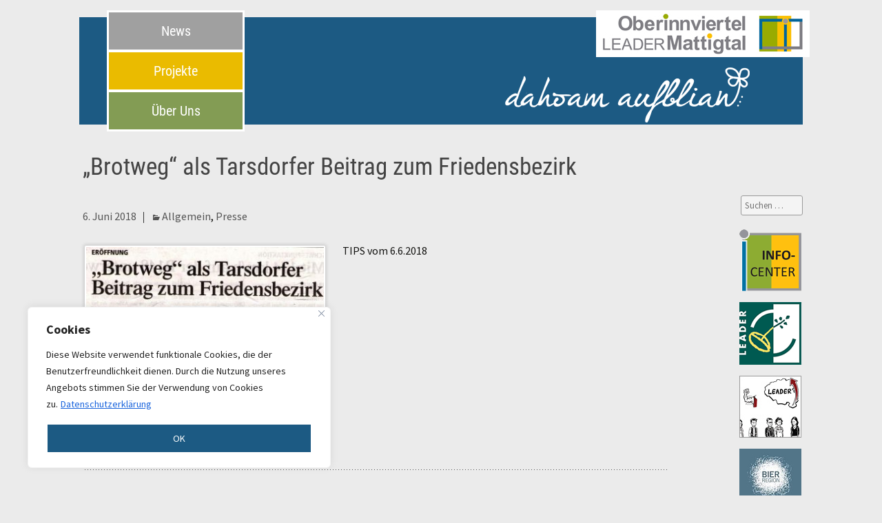

--- FILE ---
content_type: text/html; charset=UTF-8
request_url: https://dahoamaufblian.at/brotweg-als-tarsdorfer-beitrag-zum-friedensbezirk/
body_size: 24145
content:
<!DOCTYPE html>
<!--[if IE 7]>
<html class="ie ie7" lang="de">
<![endif]-->
<!--[if IE 8]>
<html class="ie ie8" lang="de">
<![endif]-->
<!--[if !(IE 7) & !(IE 8)]><!-->
<html lang="de">
<!--<![endif]-->
<head>
	<meta charset="UTF-8">
<meta name="viewport" content="width=device-width, initial-scale=1.0, maximum-scale=1.0, user-scalable=yes" />
	<title>&#8222;Brotweg&#8220; als Tarsdorfer Beitrag zum Friedensbezirk | LEADER Oberinnviertel-Mattigtal</title>
	<link rel="profile" href="//gmpg.org/xfn/11">
	<link rel="pingback" href="https://dahoamaufblian.at/xmlrpc.php">

	<!--[if lt IE 9]>
	<script src="https://dahoamaufblian.at/wp-content/themes/twentythirteen/js/html5.js"></script>
	<![endif]-->
	<meta name='robots' content='max-image-preview:large' />
<link rel='dns-prefetch' href='//www.google.com' />
<link rel="alternate" type="application/rss+xml" title="LEADER Oberinnviertel-Mattigtal &raquo; Feed" href="https://dahoamaufblian.at/feed/" />
<link rel="alternate" type="application/rss+xml" title="LEADER Oberinnviertel-Mattigtal &raquo; Kommentar-Feed" href="https://dahoamaufblian.at/comments/feed/" />
<link rel="alternate" type="application/rss+xml" title="LEADER Oberinnviertel-Mattigtal &raquo; &#8222;Brotweg&#8220; als Tarsdorfer Beitrag zum Friedensbezirk-Kommentar-Feed" href="https://dahoamaufblian.at/brotweg-als-tarsdorfer-beitrag-zum-friedensbezirk/feed/" />
<link rel="alternate" title="oEmbed (JSON)" type="application/json+oembed" href="https://dahoamaufblian.at/wp-json/oembed/1.0/embed?url=https%3A%2F%2Fdahoamaufblian.at%2Fbrotweg-als-tarsdorfer-beitrag-zum-friedensbezirk%2F" />
<link rel="alternate" title="oEmbed (XML)" type="text/xml+oembed" href="https://dahoamaufblian.at/wp-json/oembed/1.0/embed?url=https%3A%2F%2Fdahoamaufblian.at%2Fbrotweg-als-tarsdorfer-beitrag-zum-friedensbezirk%2F&#038;format=xml" />
<style id='wp-img-auto-sizes-contain-inline-css'>
img:is([sizes=auto i],[sizes^="auto," i]){contain-intrinsic-size:3000px 1500px}
/*# sourceURL=wp-img-auto-sizes-contain-inline-css */
</style>
<style id='wp-block-library-inline-css'>
:root{--wp-block-synced-color:#7a00df;--wp-block-synced-color--rgb:122,0,223;--wp-bound-block-color:var(--wp-block-synced-color);--wp-editor-canvas-background:#ddd;--wp-admin-theme-color:#007cba;--wp-admin-theme-color--rgb:0,124,186;--wp-admin-theme-color-darker-10:#006ba1;--wp-admin-theme-color-darker-10--rgb:0,107,160.5;--wp-admin-theme-color-darker-20:#005a87;--wp-admin-theme-color-darker-20--rgb:0,90,135;--wp-admin-border-width-focus:2px}@media (min-resolution:192dpi){:root{--wp-admin-border-width-focus:1.5px}}.wp-element-button{cursor:pointer}:root .has-very-light-gray-background-color{background-color:#eee}:root .has-very-dark-gray-background-color{background-color:#313131}:root .has-very-light-gray-color{color:#eee}:root .has-very-dark-gray-color{color:#313131}:root .has-vivid-green-cyan-to-vivid-cyan-blue-gradient-background{background:linear-gradient(135deg,#00d084,#0693e3)}:root .has-purple-crush-gradient-background{background:linear-gradient(135deg,#34e2e4,#4721fb 50%,#ab1dfe)}:root .has-hazy-dawn-gradient-background{background:linear-gradient(135deg,#faaca8,#dad0ec)}:root .has-subdued-olive-gradient-background{background:linear-gradient(135deg,#fafae1,#67a671)}:root .has-atomic-cream-gradient-background{background:linear-gradient(135deg,#fdd79a,#004a59)}:root .has-nightshade-gradient-background{background:linear-gradient(135deg,#330968,#31cdcf)}:root .has-midnight-gradient-background{background:linear-gradient(135deg,#020381,#2874fc)}:root{--wp--preset--font-size--normal:16px;--wp--preset--font-size--huge:42px}.has-regular-font-size{font-size:1em}.has-larger-font-size{font-size:2.625em}.has-normal-font-size{font-size:var(--wp--preset--font-size--normal)}.has-huge-font-size{font-size:var(--wp--preset--font-size--huge)}.has-text-align-center{text-align:center}.has-text-align-left{text-align:left}.has-text-align-right{text-align:right}.has-fit-text{white-space:nowrap!important}#end-resizable-editor-section{display:none}.aligncenter{clear:both}.items-justified-left{justify-content:flex-start}.items-justified-center{justify-content:center}.items-justified-right{justify-content:flex-end}.items-justified-space-between{justify-content:space-between}.screen-reader-text{border:0;clip-path:inset(50%);height:1px;margin:-1px;overflow:hidden;padding:0;position:absolute;width:1px;word-wrap:normal!important}.screen-reader-text:focus{background-color:#ddd;clip-path:none;color:#444;display:block;font-size:1em;height:auto;left:5px;line-height:normal;padding:15px 23px 14px;text-decoration:none;top:5px;width:auto;z-index:100000}html :where(.has-border-color){border-style:solid}html :where([style*=border-top-color]){border-top-style:solid}html :where([style*=border-right-color]){border-right-style:solid}html :where([style*=border-bottom-color]){border-bottom-style:solid}html :where([style*=border-left-color]){border-left-style:solid}html :where([style*=border-width]){border-style:solid}html :where([style*=border-top-width]){border-top-style:solid}html :where([style*=border-right-width]){border-right-style:solid}html :where([style*=border-bottom-width]){border-bottom-style:solid}html :where([style*=border-left-width]){border-left-style:solid}html :where(img[class*=wp-image-]){height:auto;max-width:100%}:where(figure){margin:0 0 1em}html :where(.is-position-sticky){--wp-admin--admin-bar--position-offset:var(--wp-admin--admin-bar--height,0px)}@media screen and (max-width:600px){html :where(.is-position-sticky){--wp-admin--admin-bar--position-offset:0px}}

/*# sourceURL=wp-block-library-inline-css */
</style><style id='wp-block-image-inline-css'>
.wp-block-image>a,.wp-block-image>figure>a{display:inline-block}.wp-block-image img{box-sizing:border-box;height:auto;max-width:100%;vertical-align:bottom}@media not (prefers-reduced-motion){.wp-block-image img.hide{visibility:hidden}.wp-block-image img.show{animation:show-content-image .4s}}.wp-block-image[style*=border-radius] img,.wp-block-image[style*=border-radius]>a{border-radius:inherit}.wp-block-image.has-custom-border img{box-sizing:border-box}.wp-block-image.aligncenter{text-align:center}.wp-block-image.alignfull>a,.wp-block-image.alignwide>a{width:100%}.wp-block-image.alignfull img,.wp-block-image.alignwide img{height:auto;width:100%}.wp-block-image .aligncenter,.wp-block-image .alignleft,.wp-block-image .alignright,.wp-block-image.aligncenter,.wp-block-image.alignleft,.wp-block-image.alignright{display:table}.wp-block-image .aligncenter>figcaption,.wp-block-image .alignleft>figcaption,.wp-block-image .alignright>figcaption,.wp-block-image.aligncenter>figcaption,.wp-block-image.alignleft>figcaption,.wp-block-image.alignright>figcaption{caption-side:bottom;display:table-caption}.wp-block-image .alignleft{float:left;margin:.5em 1em .5em 0}.wp-block-image .alignright{float:right;margin:.5em 0 .5em 1em}.wp-block-image .aligncenter{margin-left:auto;margin-right:auto}.wp-block-image :where(figcaption){margin-bottom:1em;margin-top:.5em}.wp-block-image.is-style-circle-mask img{border-radius:9999px}@supports ((-webkit-mask-image:none) or (mask-image:none)) or (-webkit-mask-image:none){.wp-block-image.is-style-circle-mask img{border-radius:0;-webkit-mask-image:url('data:image/svg+xml;utf8,<svg viewBox="0 0 100 100" xmlns="http://www.w3.org/2000/svg"><circle cx="50" cy="50" r="50"/></svg>');mask-image:url('data:image/svg+xml;utf8,<svg viewBox="0 0 100 100" xmlns="http://www.w3.org/2000/svg"><circle cx="50" cy="50" r="50"/></svg>');mask-mode:alpha;-webkit-mask-position:center;mask-position:center;-webkit-mask-repeat:no-repeat;mask-repeat:no-repeat;-webkit-mask-size:contain;mask-size:contain}}:root :where(.wp-block-image.is-style-rounded img,.wp-block-image .is-style-rounded img){border-radius:9999px}.wp-block-image figure{margin:0}.wp-lightbox-container{display:flex;flex-direction:column;position:relative}.wp-lightbox-container img{cursor:zoom-in}.wp-lightbox-container img:hover+button{opacity:1}.wp-lightbox-container button{align-items:center;backdrop-filter:blur(16px) saturate(180%);background-color:#5a5a5a40;border:none;border-radius:4px;cursor:zoom-in;display:flex;height:20px;justify-content:center;opacity:0;padding:0;position:absolute;right:16px;text-align:center;top:16px;width:20px;z-index:100}@media not (prefers-reduced-motion){.wp-lightbox-container button{transition:opacity .2s ease}}.wp-lightbox-container button:focus-visible{outline:3px auto #5a5a5a40;outline:3px auto -webkit-focus-ring-color;outline-offset:3px}.wp-lightbox-container button:hover{cursor:pointer;opacity:1}.wp-lightbox-container button:focus{opacity:1}.wp-lightbox-container button:focus,.wp-lightbox-container button:hover,.wp-lightbox-container button:not(:hover):not(:active):not(.has-background){background-color:#5a5a5a40;border:none}.wp-lightbox-overlay{box-sizing:border-box;cursor:zoom-out;height:100vh;left:0;overflow:hidden;position:fixed;top:0;visibility:hidden;width:100%;z-index:100000}.wp-lightbox-overlay .close-button{align-items:center;cursor:pointer;display:flex;justify-content:center;min-height:40px;min-width:40px;padding:0;position:absolute;right:calc(env(safe-area-inset-right) + 16px);top:calc(env(safe-area-inset-top) + 16px);z-index:5000000}.wp-lightbox-overlay .close-button:focus,.wp-lightbox-overlay .close-button:hover,.wp-lightbox-overlay .close-button:not(:hover):not(:active):not(.has-background){background:none;border:none}.wp-lightbox-overlay .lightbox-image-container{height:var(--wp--lightbox-container-height);left:50%;overflow:hidden;position:absolute;top:50%;transform:translate(-50%,-50%);transform-origin:top left;width:var(--wp--lightbox-container-width);z-index:9999999999}.wp-lightbox-overlay .wp-block-image{align-items:center;box-sizing:border-box;display:flex;height:100%;justify-content:center;margin:0;position:relative;transform-origin:0 0;width:100%;z-index:3000000}.wp-lightbox-overlay .wp-block-image img{height:var(--wp--lightbox-image-height);min-height:var(--wp--lightbox-image-height);min-width:var(--wp--lightbox-image-width);width:var(--wp--lightbox-image-width)}.wp-lightbox-overlay .wp-block-image figcaption{display:none}.wp-lightbox-overlay button{background:none;border:none}.wp-lightbox-overlay .scrim{background-color:#fff;height:100%;opacity:.9;position:absolute;width:100%;z-index:2000000}.wp-lightbox-overlay.active{visibility:visible}@media not (prefers-reduced-motion){.wp-lightbox-overlay.active{animation:turn-on-visibility .25s both}.wp-lightbox-overlay.active img{animation:turn-on-visibility .35s both}.wp-lightbox-overlay.show-closing-animation:not(.active){animation:turn-off-visibility .35s both}.wp-lightbox-overlay.show-closing-animation:not(.active) img{animation:turn-off-visibility .25s both}.wp-lightbox-overlay.zoom.active{animation:none;opacity:1;visibility:visible}.wp-lightbox-overlay.zoom.active .lightbox-image-container{animation:lightbox-zoom-in .4s}.wp-lightbox-overlay.zoom.active .lightbox-image-container img{animation:none}.wp-lightbox-overlay.zoom.active .scrim{animation:turn-on-visibility .4s forwards}.wp-lightbox-overlay.zoom.show-closing-animation:not(.active){animation:none}.wp-lightbox-overlay.zoom.show-closing-animation:not(.active) .lightbox-image-container{animation:lightbox-zoom-out .4s}.wp-lightbox-overlay.zoom.show-closing-animation:not(.active) .lightbox-image-container img{animation:none}.wp-lightbox-overlay.zoom.show-closing-animation:not(.active) .scrim{animation:turn-off-visibility .4s forwards}}@keyframes show-content-image{0%{visibility:hidden}99%{visibility:hidden}to{visibility:visible}}@keyframes turn-on-visibility{0%{opacity:0}to{opacity:1}}@keyframes turn-off-visibility{0%{opacity:1;visibility:visible}99%{opacity:0;visibility:visible}to{opacity:0;visibility:hidden}}@keyframes lightbox-zoom-in{0%{transform:translate(calc((-100vw + var(--wp--lightbox-scrollbar-width))/2 + var(--wp--lightbox-initial-left-position)),calc(-50vh + var(--wp--lightbox-initial-top-position))) scale(var(--wp--lightbox-scale))}to{transform:translate(-50%,-50%) scale(1)}}@keyframes lightbox-zoom-out{0%{transform:translate(-50%,-50%) scale(1);visibility:visible}99%{visibility:visible}to{transform:translate(calc((-100vw + var(--wp--lightbox-scrollbar-width))/2 + var(--wp--lightbox-initial-left-position)),calc(-50vh + var(--wp--lightbox-initial-top-position))) scale(var(--wp--lightbox-scale));visibility:hidden}}
/*# sourceURL=https://dahoamaufblian.at/wp-includes/blocks/image/style.min.css */
</style>
<style id='wp-block-image-theme-inline-css'>
:root :where(.wp-block-image figcaption){color:#555;font-size:13px;text-align:center}.is-dark-theme :root :where(.wp-block-image figcaption){color:#ffffffa6}.wp-block-image{margin:0 0 1em}
/*# sourceURL=https://dahoamaufblian.at/wp-includes/blocks/image/theme.min.css */
</style>
<style id='wp-block-group-inline-css'>
.wp-block-group{box-sizing:border-box}:where(.wp-block-group.wp-block-group-is-layout-constrained){position:relative}
/*# sourceURL=https://dahoamaufblian.at/wp-includes/blocks/group/style.min.css */
</style>
<style id='wp-block-group-theme-inline-css'>
:where(.wp-block-group.has-background){padding:1.25em 2.375em}
/*# sourceURL=https://dahoamaufblian.at/wp-includes/blocks/group/theme.min.css */
</style>
<style id='wp-block-paragraph-inline-css'>
.is-small-text{font-size:.875em}.is-regular-text{font-size:1em}.is-large-text{font-size:2.25em}.is-larger-text{font-size:3em}.has-drop-cap:not(:focus):first-letter{float:left;font-size:8.4em;font-style:normal;font-weight:100;line-height:.68;margin:.05em .1em 0 0;text-transform:uppercase}body.rtl .has-drop-cap:not(:focus):first-letter{float:none;margin-left:.1em}p.has-drop-cap.has-background{overflow:hidden}:root :where(p.has-background){padding:1.25em 2.375em}:where(p.has-text-color:not(.has-link-color)) a{color:inherit}p.has-text-align-left[style*="writing-mode:vertical-lr"],p.has-text-align-right[style*="writing-mode:vertical-rl"]{rotate:180deg}
/*# sourceURL=https://dahoamaufblian.at/wp-includes/blocks/paragraph/style.min.css */
</style>
<style id='global-styles-inline-css'>
:root{--wp--preset--aspect-ratio--square: 1;--wp--preset--aspect-ratio--4-3: 4/3;--wp--preset--aspect-ratio--3-4: 3/4;--wp--preset--aspect-ratio--3-2: 3/2;--wp--preset--aspect-ratio--2-3: 2/3;--wp--preset--aspect-ratio--16-9: 16/9;--wp--preset--aspect-ratio--9-16: 9/16;--wp--preset--color--black: #000000;--wp--preset--color--cyan-bluish-gray: #abb8c3;--wp--preset--color--white: #fff;--wp--preset--color--pale-pink: #f78da7;--wp--preset--color--vivid-red: #cf2e2e;--wp--preset--color--luminous-vivid-orange: #ff6900;--wp--preset--color--luminous-vivid-amber: #fcb900;--wp--preset--color--light-green-cyan: #7bdcb5;--wp--preset--color--vivid-green-cyan: #00d084;--wp--preset--color--pale-cyan-blue: #8ed1fc;--wp--preset--color--vivid-cyan-blue: #0693e3;--wp--preset--color--vivid-purple: #9b51e0;--wp--preset--color--dark-gray: #141412;--wp--preset--color--red: #bc360a;--wp--preset--color--medium-orange: #db572f;--wp--preset--color--light-orange: #ea9629;--wp--preset--color--yellow: #fbca3c;--wp--preset--color--dark-brown: #220e10;--wp--preset--color--medium-brown: #722d19;--wp--preset--color--light-brown: #eadaa6;--wp--preset--color--beige: #e8e5ce;--wp--preset--color--off-white: #f7f5e7;--wp--preset--gradient--vivid-cyan-blue-to-vivid-purple: linear-gradient(135deg,rgb(6,147,227) 0%,rgb(155,81,224) 100%);--wp--preset--gradient--light-green-cyan-to-vivid-green-cyan: linear-gradient(135deg,rgb(122,220,180) 0%,rgb(0,208,130) 100%);--wp--preset--gradient--luminous-vivid-amber-to-luminous-vivid-orange: linear-gradient(135deg,rgb(252,185,0) 0%,rgb(255,105,0) 100%);--wp--preset--gradient--luminous-vivid-orange-to-vivid-red: linear-gradient(135deg,rgb(255,105,0) 0%,rgb(207,46,46) 100%);--wp--preset--gradient--very-light-gray-to-cyan-bluish-gray: linear-gradient(135deg,rgb(238,238,238) 0%,rgb(169,184,195) 100%);--wp--preset--gradient--cool-to-warm-spectrum: linear-gradient(135deg,rgb(74,234,220) 0%,rgb(151,120,209) 20%,rgb(207,42,186) 40%,rgb(238,44,130) 60%,rgb(251,105,98) 80%,rgb(254,248,76) 100%);--wp--preset--gradient--blush-light-purple: linear-gradient(135deg,rgb(255,206,236) 0%,rgb(152,150,240) 100%);--wp--preset--gradient--blush-bordeaux: linear-gradient(135deg,rgb(254,205,165) 0%,rgb(254,45,45) 50%,rgb(107,0,62) 100%);--wp--preset--gradient--luminous-dusk: linear-gradient(135deg,rgb(255,203,112) 0%,rgb(199,81,192) 50%,rgb(65,88,208) 100%);--wp--preset--gradient--pale-ocean: linear-gradient(135deg,rgb(255,245,203) 0%,rgb(182,227,212) 50%,rgb(51,167,181) 100%);--wp--preset--gradient--electric-grass: linear-gradient(135deg,rgb(202,248,128) 0%,rgb(113,206,126) 100%);--wp--preset--gradient--midnight: linear-gradient(135deg,rgb(2,3,129) 0%,rgb(40,116,252) 100%);--wp--preset--gradient--autumn-brown: linear-gradient(135deg, rgba(226,45,15,1) 0%, rgba(158,25,13,1) 100%);--wp--preset--gradient--sunset-yellow: linear-gradient(135deg, rgba(233,139,41,1) 0%, rgba(238,179,95,1) 100%);--wp--preset--gradient--light-sky: linear-gradient(135deg,rgba(228,228,228,1.0) 0%,rgba(208,225,252,1.0) 100%);--wp--preset--gradient--dark-sky: linear-gradient(135deg,rgba(0,0,0,1.0) 0%,rgba(56,61,69,1.0) 100%);--wp--preset--font-size--small: 13px;--wp--preset--font-size--medium: 20px;--wp--preset--font-size--large: 36px;--wp--preset--font-size--x-large: 42px;--wp--preset--spacing--20: 0.44rem;--wp--preset--spacing--30: 0.67rem;--wp--preset--spacing--40: 1rem;--wp--preset--spacing--50: 1.5rem;--wp--preset--spacing--60: 2.25rem;--wp--preset--spacing--70: 3.38rem;--wp--preset--spacing--80: 5.06rem;--wp--preset--shadow--natural: 6px 6px 9px rgba(0, 0, 0, 0.2);--wp--preset--shadow--deep: 12px 12px 50px rgba(0, 0, 0, 0.4);--wp--preset--shadow--sharp: 6px 6px 0px rgba(0, 0, 0, 0.2);--wp--preset--shadow--outlined: 6px 6px 0px -3px rgb(255, 255, 255), 6px 6px rgb(0, 0, 0);--wp--preset--shadow--crisp: 6px 6px 0px rgb(0, 0, 0);}:where(.is-layout-flex){gap: 0.5em;}:where(.is-layout-grid){gap: 0.5em;}body .is-layout-flex{display: flex;}.is-layout-flex{flex-wrap: wrap;align-items: center;}.is-layout-flex > :is(*, div){margin: 0;}body .is-layout-grid{display: grid;}.is-layout-grid > :is(*, div){margin: 0;}:where(.wp-block-columns.is-layout-flex){gap: 2em;}:where(.wp-block-columns.is-layout-grid){gap: 2em;}:where(.wp-block-post-template.is-layout-flex){gap: 1.25em;}:where(.wp-block-post-template.is-layout-grid){gap: 1.25em;}.has-black-color{color: var(--wp--preset--color--black) !important;}.has-cyan-bluish-gray-color{color: var(--wp--preset--color--cyan-bluish-gray) !important;}.has-white-color{color: var(--wp--preset--color--white) !important;}.has-pale-pink-color{color: var(--wp--preset--color--pale-pink) !important;}.has-vivid-red-color{color: var(--wp--preset--color--vivid-red) !important;}.has-luminous-vivid-orange-color{color: var(--wp--preset--color--luminous-vivid-orange) !important;}.has-luminous-vivid-amber-color{color: var(--wp--preset--color--luminous-vivid-amber) !important;}.has-light-green-cyan-color{color: var(--wp--preset--color--light-green-cyan) !important;}.has-vivid-green-cyan-color{color: var(--wp--preset--color--vivid-green-cyan) !important;}.has-pale-cyan-blue-color{color: var(--wp--preset--color--pale-cyan-blue) !important;}.has-vivid-cyan-blue-color{color: var(--wp--preset--color--vivid-cyan-blue) !important;}.has-vivid-purple-color{color: var(--wp--preset--color--vivid-purple) !important;}.has-black-background-color{background-color: var(--wp--preset--color--black) !important;}.has-cyan-bluish-gray-background-color{background-color: var(--wp--preset--color--cyan-bluish-gray) !important;}.has-white-background-color{background-color: var(--wp--preset--color--white) !important;}.has-pale-pink-background-color{background-color: var(--wp--preset--color--pale-pink) !important;}.has-vivid-red-background-color{background-color: var(--wp--preset--color--vivid-red) !important;}.has-luminous-vivid-orange-background-color{background-color: var(--wp--preset--color--luminous-vivid-orange) !important;}.has-luminous-vivid-amber-background-color{background-color: var(--wp--preset--color--luminous-vivid-amber) !important;}.has-light-green-cyan-background-color{background-color: var(--wp--preset--color--light-green-cyan) !important;}.has-vivid-green-cyan-background-color{background-color: var(--wp--preset--color--vivid-green-cyan) !important;}.has-pale-cyan-blue-background-color{background-color: var(--wp--preset--color--pale-cyan-blue) !important;}.has-vivid-cyan-blue-background-color{background-color: var(--wp--preset--color--vivid-cyan-blue) !important;}.has-vivid-purple-background-color{background-color: var(--wp--preset--color--vivid-purple) !important;}.has-black-border-color{border-color: var(--wp--preset--color--black) !important;}.has-cyan-bluish-gray-border-color{border-color: var(--wp--preset--color--cyan-bluish-gray) !important;}.has-white-border-color{border-color: var(--wp--preset--color--white) !important;}.has-pale-pink-border-color{border-color: var(--wp--preset--color--pale-pink) !important;}.has-vivid-red-border-color{border-color: var(--wp--preset--color--vivid-red) !important;}.has-luminous-vivid-orange-border-color{border-color: var(--wp--preset--color--luminous-vivid-orange) !important;}.has-luminous-vivid-amber-border-color{border-color: var(--wp--preset--color--luminous-vivid-amber) !important;}.has-light-green-cyan-border-color{border-color: var(--wp--preset--color--light-green-cyan) !important;}.has-vivid-green-cyan-border-color{border-color: var(--wp--preset--color--vivid-green-cyan) !important;}.has-pale-cyan-blue-border-color{border-color: var(--wp--preset--color--pale-cyan-blue) !important;}.has-vivid-cyan-blue-border-color{border-color: var(--wp--preset--color--vivid-cyan-blue) !important;}.has-vivid-purple-border-color{border-color: var(--wp--preset--color--vivid-purple) !important;}.has-vivid-cyan-blue-to-vivid-purple-gradient-background{background: var(--wp--preset--gradient--vivid-cyan-blue-to-vivid-purple) !important;}.has-light-green-cyan-to-vivid-green-cyan-gradient-background{background: var(--wp--preset--gradient--light-green-cyan-to-vivid-green-cyan) !important;}.has-luminous-vivid-amber-to-luminous-vivid-orange-gradient-background{background: var(--wp--preset--gradient--luminous-vivid-amber-to-luminous-vivid-orange) !important;}.has-luminous-vivid-orange-to-vivid-red-gradient-background{background: var(--wp--preset--gradient--luminous-vivid-orange-to-vivid-red) !important;}.has-very-light-gray-to-cyan-bluish-gray-gradient-background{background: var(--wp--preset--gradient--very-light-gray-to-cyan-bluish-gray) !important;}.has-cool-to-warm-spectrum-gradient-background{background: var(--wp--preset--gradient--cool-to-warm-spectrum) !important;}.has-blush-light-purple-gradient-background{background: var(--wp--preset--gradient--blush-light-purple) !important;}.has-blush-bordeaux-gradient-background{background: var(--wp--preset--gradient--blush-bordeaux) !important;}.has-luminous-dusk-gradient-background{background: var(--wp--preset--gradient--luminous-dusk) !important;}.has-pale-ocean-gradient-background{background: var(--wp--preset--gradient--pale-ocean) !important;}.has-electric-grass-gradient-background{background: var(--wp--preset--gradient--electric-grass) !important;}.has-midnight-gradient-background{background: var(--wp--preset--gradient--midnight) !important;}.has-small-font-size{font-size: var(--wp--preset--font-size--small) !important;}.has-medium-font-size{font-size: var(--wp--preset--font-size--medium) !important;}.has-large-font-size{font-size: var(--wp--preset--font-size--large) !important;}.has-x-large-font-size{font-size: var(--wp--preset--font-size--x-large) !important;}
/*# sourceURL=global-styles-inline-css */
</style>

<style id='classic-theme-styles-inline-css'>
/*! This file is auto-generated */
.wp-block-button__link{color:#fff;background-color:#32373c;border-radius:9999px;box-shadow:none;text-decoration:none;padding:calc(.667em + 2px) calc(1.333em + 2px);font-size:1.125em}.wp-block-file__button{background:#32373c;color:#fff;text-decoration:none}
/*# sourceURL=/wp-includes/css/classic-themes.min.css */
</style>
<link rel='stylesheet' id='vegas-css' href='https://dahoamaufblian.at/wp-content/plugins/vegas-fullscreen-background-slider/methods/../css/jquery.vegas.css' media='all' />
<link rel='stylesheet' id='twentythirteen-fonts-css' href='https://dahoamaufblian.at/wp-content/themes/twentythirteen/fonts/source-sans-pro-plus-bitter.css?ver=20230328' media='all' />
<link rel='stylesheet' id='genericons-css' href='https://dahoamaufblian.at/wp-content/themes/twentythirteen/genericons/genericons.css?ver=3.0.3' media='all' />
<link rel='stylesheet' id='twentythirteen-style-css' href='https://dahoamaufblian.at/wp-content/themes/Leader/style.css?ver=20240402' media='all' />
<link rel='stylesheet' id='twentythirteen-block-style-css' href='https://dahoamaufblian.at/wp-content/themes/twentythirteen/css/blocks.css?ver=20231016' media='all' />
<link rel='stylesheet' id='dflip-style-css' href='https://dahoamaufblian.at/wp-content/plugins/3d-flipbook-dflip-lite/assets/css/dflip.min.css?ver=2.4.20' media='all' />
<link rel='stylesheet' id='wp-featherlight-css' href='https://dahoamaufblian.at/wp-content/plugins/wp-featherlight/css/wp-featherlight.min.css?ver=1.3.4' media='all' />
<script id="cookie-law-info-js-extra">
var _ckyConfig = {"_ipData":[],"_assetsURL":"https://dahoamaufblian.at/wp-content/plugins/cookie-law-info/lite/frontend/images/","_publicURL":"https://dahoamaufblian.at","_expiry":"365","_categories":[{"name":"Necessary","slug":"necessary","isNecessary":true,"ccpaDoNotSell":true,"cookies":[],"active":true,"defaultConsent":{"gdpr":true,"ccpa":true}},{"name":"Functional","slug":"functional","isNecessary":false,"ccpaDoNotSell":true,"cookies":[],"active":true,"defaultConsent":{"gdpr":false,"ccpa":false}},{"name":"Analytics","slug":"analytics","isNecessary":false,"ccpaDoNotSell":true,"cookies":[],"active":true,"defaultConsent":{"gdpr":false,"ccpa":false}},{"name":"Performance","slug":"performance","isNecessary":false,"ccpaDoNotSell":true,"cookies":[],"active":true,"defaultConsent":{"gdpr":false,"ccpa":false}},{"name":"Advertisement","slug":"advertisement","isNecessary":false,"ccpaDoNotSell":true,"cookies":[],"active":true,"defaultConsent":{"gdpr":false,"ccpa":false}}],"_activeLaw":"gdpr","_rootDomain":"","_block":"1","_showBanner":"1","_bannerConfig":{"settings":{"type":"box","preferenceCenterType":"popup","position":"bottom-left","applicableLaw":"gdpr"},"behaviours":{"reloadBannerOnAccept":false,"loadAnalyticsByDefault":false,"animations":{"onLoad":"animate","onHide":"sticky"}},"config":{"revisitConsent":{"status":false,"tag":"revisit-consent","position":"bottom-left","meta":{"url":"#"},"styles":{"background-color":"#0056A7"},"elements":{"title":{"type":"text","tag":"revisit-consent-title","status":true,"styles":{"color":"#0056a7"}}}},"preferenceCenter":{"toggle":{"status":true,"tag":"detail-category-toggle","type":"toggle","states":{"active":{"styles":{"background-color":"#1863DC"}},"inactive":{"styles":{"background-color":"#D0D5D2"}}}}},"categoryPreview":{"status":false,"toggle":{"status":true,"tag":"detail-category-preview-toggle","type":"toggle","states":{"active":{"styles":{"background-color":"#1863DC"}},"inactive":{"styles":{"background-color":"#D0D5D2"}}}}},"videoPlaceholder":{"status":true,"styles":{"background-color":"#000000","border-color":"#000000","color":"#ffffff"}},"readMore":{"status":true,"tag":"readmore-button","type":"link","meta":{"noFollow":true,"newTab":true},"styles":{"color":"#1863DC","background-color":"transparent","border-color":"transparent"}},"showMore":{"status":true,"tag":"show-desc-button","type":"button","styles":{"color":"#1863DC"}},"showLess":{"status":true,"tag":"hide-desc-button","type":"button","styles":{"color":"#1863DC"}},"alwaysActive":{"status":true,"tag":"always-active","styles":{"color":"#008000"}},"manualLinks":{"status":true,"tag":"manual-links","type":"link","styles":{"color":"#1863DC"}},"auditTable":{"status":false},"optOption":{"status":true,"toggle":{"status":true,"tag":"optout-option-toggle","type":"toggle","states":{"active":{"styles":{"background-color":"#1863dc"}},"inactive":{"styles":{"background-color":"#FFFFFF"}}}}}}},"_version":"3.3.9.1","_logConsent":"1","_tags":[{"tag":"accept-button","styles":{"color":"#FFFFFF","background-color":"#1C5A83","border-color":"#FFFFFF"}},{"tag":"reject-button","styles":{"color":"#1863DC","background-color":"transparent","border-color":"#1863DC"}},{"tag":"settings-button","styles":{"color":"#1863DC","background-color":"transparent","border-color":"#1863DC"}},{"tag":"readmore-button","styles":{"color":"#1863DC","background-color":"transparent","border-color":"transparent"}},{"tag":"donotsell-button","styles":{"color":"#1863DC","background-color":"transparent","border-color":"transparent"}},{"tag":"show-desc-button","styles":{"color":"#1863DC"}},{"tag":"hide-desc-button","styles":{"color":"#1863DC"}},{"tag":"cky-always-active","styles":[]},{"tag":"cky-link","styles":[]},{"tag":"accept-button","styles":{"color":"#FFFFFF","background-color":"#1C5A83","border-color":"#FFFFFF"}},{"tag":"revisit-consent","styles":{"background-color":"#0056A7"}}],"_shortCodes":[{"key":"cky_readmore","content":"\u003Ca href=\"https://dahoamaufblian.at/datenschutzerklaerung/\" class=\"cky-policy\" aria-label=\"Datenschutzerkl\u00e4rung\" target=\"_blank\" rel=\"noopener\" data-cky-tag=\"readmore-button\"\u003EDatenschutzerkl\u00e4rung\u003C/a\u003E","tag":"readmore-button","status":true,"attributes":{"rel":"nofollow","target":"_blank"}},{"key":"cky_show_desc","content":"\u003Cbutton class=\"cky-show-desc-btn\" data-cky-tag=\"show-desc-button\" aria-label=\"Show more\"\u003EShow more\u003C/button\u003E","tag":"show-desc-button","status":true,"attributes":[]},{"key":"cky_hide_desc","content":"\u003Cbutton class=\"cky-show-desc-btn\" data-cky-tag=\"hide-desc-button\" aria-label=\"Show less\"\u003EShow less\u003C/button\u003E","tag":"hide-desc-button","status":true,"attributes":[]},{"key":"cky_optout_show_desc","content":"[cky_optout_show_desc]","tag":"optout-show-desc-button","status":true,"attributes":[]},{"key":"cky_optout_hide_desc","content":"[cky_optout_hide_desc]","tag":"optout-hide-desc-button","status":true,"attributes":[]},{"key":"cky_category_toggle_label","content":"[cky_{{status}}_category_label] [cky_preference_{{category_slug}}_title]","tag":"","status":true,"attributes":[]},{"key":"cky_enable_category_label","content":"Enable","tag":"","status":true,"attributes":[]},{"key":"cky_disable_category_label","content":"Disable","tag":"","status":true,"attributes":[]},{"key":"cky_video_placeholder","content":"\u003Cdiv class=\"video-placeholder-normal\" data-cky-tag=\"video-placeholder\" id=\"[UNIQUEID]\"\u003E\u003Cp class=\"video-placeholder-text-normal\" data-cky-tag=\"placeholder-title\"\u003EPlease accept cookies to access this content\u003C/p\u003E\u003C/div\u003E","tag":"","status":true,"attributes":[]},{"key":"cky_enable_optout_label","content":"Enable","tag":"","status":true,"attributes":[]},{"key":"cky_disable_optout_label","content":"Disable","tag":"","status":true,"attributes":[]},{"key":"cky_optout_toggle_label","content":"[cky_{{status}}_optout_label] [cky_optout_option_title]","tag":"","status":true,"attributes":[]},{"key":"cky_optout_option_title","content":"Do Not Sell or Share My Personal Information","tag":"","status":true,"attributes":[]},{"key":"cky_optout_close_label","content":"Close","tag":"","status":true,"attributes":[]},{"key":"cky_preference_close_label","content":"Close","tag":"","status":true,"attributes":[]}],"_rtl":"","_language":"en","_providersToBlock":[]};
var _ckyStyles = {"css":".cky-overlay{background: #000000; opacity: 0.4; position: fixed; top: 0; left: 0; width: 100%; height: 100%; z-index: 99999999;}.cky-hide{display: none;}.cky-btn-revisit-wrapper{display: flex; align-items: center; justify-content: center; background: #0056a7; width: 45px; height: 45px; border-radius: 50%; position: fixed; z-index: 999999; cursor: pointer;}.cky-revisit-bottom-left{bottom: 15px; left: 15px;}.cky-revisit-bottom-right{bottom: 15px; right: 15px;}.cky-btn-revisit-wrapper .cky-btn-revisit{display: flex; align-items: center; justify-content: center; background: none; border: none; cursor: pointer; position: relative; margin: 0; padding: 0;}.cky-btn-revisit-wrapper .cky-btn-revisit img{max-width: fit-content; margin: 0; height: 30px; width: 30px;}.cky-revisit-bottom-left:hover::before{content: attr(data-tooltip); position: absolute; background: #4e4b66; color: #ffffff; left: calc(100% + 7px); font-size: 12px; line-height: 16px; width: max-content; padding: 4px 8px; border-radius: 4px;}.cky-revisit-bottom-left:hover::after{position: absolute; content: \"\"; border: 5px solid transparent; left: calc(100% + 2px); border-left-width: 0; border-right-color: #4e4b66;}.cky-revisit-bottom-right:hover::before{content: attr(data-tooltip); position: absolute; background: #4e4b66; color: #ffffff; right: calc(100% + 7px); font-size: 12px; line-height: 16px; width: max-content; padding: 4px 8px; border-radius: 4px;}.cky-revisit-bottom-right:hover::after{position: absolute; content: \"\"; border: 5px solid transparent; right: calc(100% + 2px); border-right-width: 0; border-left-color: #4e4b66;}.cky-revisit-hide{display: none;}.cky-consent-container{position: fixed; width: 440px; box-sizing: border-box; z-index: 9999999; border-radius: 6px;}.cky-consent-container .cky-consent-bar{background: #ffffff; border: 1px solid; padding: 20px 26px; box-shadow: 0 -1px 10px 0 #acabab4d; border-radius: 6px;}.cky-box-bottom-left{bottom: 40px; left: 40px;}.cky-box-bottom-right{bottom: 40px; right: 40px;}.cky-box-top-left{top: 40px; left: 40px;}.cky-box-top-right{top: 40px; right: 40px;}.cky-custom-brand-logo-wrapper .cky-custom-brand-logo{width: 100px; height: auto; margin: 0 0 12px 0;}.cky-notice .cky-title{color: #212121; font-weight: 700; font-size: 18px; line-height: 24px; margin: 0 0 12px 0;}.cky-notice-des *,.cky-preference-content-wrapper *,.cky-accordion-header-des *,.cky-gpc-wrapper .cky-gpc-desc *{font-size: 14px;}.cky-notice-des{color: #212121; font-size: 14px; line-height: 24px; font-weight: 400;}.cky-notice-des img{height: 25px; width: 25px;}.cky-consent-bar .cky-notice-des p,.cky-gpc-wrapper .cky-gpc-desc p,.cky-preference-body-wrapper .cky-preference-content-wrapper p,.cky-accordion-header-wrapper .cky-accordion-header-des p,.cky-cookie-des-table li div:last-child p{color: inherit; margin-top: 0; overflow-wrap: break-word;}.cky-notice-des P:last-child,.cky-preference-content-wrapper p:last-child,.cky-cookie-des-table li div:last-child p:last-child,.cky-gpc-wrapper .cky-gpc-desc p:last-child{margin-bottom: 0;}.cky-notice-des a.cky-policy,.cky-notice-des button.cky-policy{font-size: 14px; color: #1863dc; white-space: nowrap; cursor: pointer; background: transparent; border: 1px solid; text-decoration: underline;}.cky-notice-des button.cky-policy{padding: 0;}.cky-notice-des a.cky-policy:focus-visible,.cky-notice-des button.cky-policy:focus-visible,.cky-preference-content-wrapper .cky-show-desc-btn:focus-visible,.cky-accordion-header .cky-accordion-btn:focus-visible,.cky-preference-header .cky-btn-close:focus-visible,.cky-switch input[type=\"checkbox\"]:focus-visible,.cky-footer-wrapper a:focus-visible,.cky-btn:focus-visible{outline: 2px solid #1863dc; outline-offset: 2px;}.cky-btn:focus:not(:focus-visible),.cky-accordion-header .cky-accordion-btn:focus:not(:focus-visible),.cky-preference-content-wrapper .cky-show-desc-btn:focus:not(:focus-visible),.cky-btn-revisit-wrapper .cky-btn-revisit:focus:not(:focus-visible),.cky-preference-header .cky-btn-close:focus:not(:focus-visible),.cky-consent-bar .cky-banner-btn-close:focus:not(:focus-visible){outline: 0;}button.cky-show-desc-btn:not(:hover):not(:active){color: #1863dc; background: transparent;}button.cky-accordion-btn:not(:hover):not(:active),button.cky-banner-btn-close:not(:hover):not(:active),button.cky-btn-revisit:not(:hover):not(:active),button.cky-btn-close:not(:hover):not(:active){background: transparent;}.cky-consent-bar button:hover,.cky-modal.cky-modal-open button:hover,.cky-consent-bar button:focus,.cky-modal.cky-modal-open button:focus{text-decoration: none;}.cky-notice-btn-wrapper{display: flex; justify-content: flex-start; align-items: center; flex-wrap: wrap; margin-top: 16px;}.cky-notice-btn-wrapper .cky-btn{text-shadow: none; box-shadow: none;}.cky-btn{flex: auto; max-width: 100%; font-size: 14px; font-family: inherit; line-height: 24px; padding: 8px; font-weight: 500; margin: 0 8px 0 0; border-radius: 2px; cursor: pointer; text-align: center; text-transform: none; min-height: 0;}.cky-btn:hover{opacity: 0.8;}.cky-btn-customize{color: #1863dc; background: transparent; border: 2px solid #1863dc;}.cky-btn-reject{color: #1863dc; background: transparent; border: 2px solid #1863dc;}.cky-btn-accept{background: #1863dc; color: #ffffff; border: 2px solid #1863dc;}.cky-btn:last-child{margin-right: 0;}@media (max-width: 576px){.cky-box-bottom-left{bottom: 0; left: 0;}.cky-box-bottom-right{bottom: 0; right: 0;}.cky-box-top-left{top: 0; left: 0;}.cky-box-top-right{top: 0; right: 0;}}@media (max-width: 440px){.cky-box-bottom-left, .cky-box-bottom-right, .cky-box-top-left, .cky-box-top-right{width: 100%; max-width: 100%;}.cky-consent-container .cky-consent-bar{padding: 20px 0;}.cky-custom-brand-logo-wrapper, .cky-notice .cky-title, .cky-notice-des, .cky-notice-btn-wrapper{padding: 0 24px;}.cky-notice-des{max-height: 40vh; overflow-y: scroll;}.cky-notice-btn-wrapper{flex-direction: column; margin-top: 0;}.cky-btn{width: 100%; margin: 10px 0 0 0;}.cky-notice-btn-wrapper .cky-btn-customize{order: 2;}.cky-notice-btn-wrapper .cky-btn-reject{order: 3;}.cky-notice-btn-wrapper .cky-btn-accept{order: 1; margin-top: 16px;}}@media (max-width: 352px){.cky-notice .cky-title{font-size: 16px;}.cky-notice-des *{font-size: 12px;}.cky-notice-des, .cky-btn{font-size: 12px;}}.cky-modal.cky-modal-open{display: flex; visibility: visible; -webkit-transform: translate(-50%, -50%); -moz-transform: translate(-50%, -50%); -ms-transform: translate(-50%, -50%); -o-transform: translate(-50%, -50%); transform: translate(-50%, -50%); top: 50%; left: 50%; transition: all 1s ease;}.cky-modal{box-shadow: 0 32px 68px rgba(0, 0, 0, 0.3); margin: 0 auto; position: fixed; max-width: 100%; background: #ffffff; top: 50%; box-sizing: border-box; border-radius: 6px; z-index: 999999999; color: #212121; -webkit-transform: translate(-50%, 100%); -moz-transform: translate(-50%, 100%); -ms-transform: translate(-50%, 100%); -o-transform: translate(-50%, 100%); transform: translate(-50%, 100%); visibility: hidden; transition: all 0s ease;}.cky-preference-center{max-height: 79vh; overflow: hidden; width: 845px; overflow: hidden; flex: 1 1 0; display: flex; flex-direction: column; border-radius: 6px;}.cky-preference-header{display: flex; align-items: center; justify-content: space-between; padding: 22px 24px; border-bottom: 1px solid;}.cky-preference-header .cky-preference-title{font-size: 18px; font-weight: 700; line-height: 24px;}.cky-preference-header .cky-btn-close{margin: 0; cursor: pointer; vertical-align: middle; padding: 0; background: none; border: none; width: auto; height: auto; min-height: 0; line-height: 0; text-shadow: none; box-shadow: none;}.cky-preference-header .cky-btn-close img{margin: 0; height: 10px; width: 10px;}.cky-preference-body-wrapper{padding: 0 24px; flex: 1; overflow: auto; box-sizing: border-box;}.cky-preference-content-wrapper,.cky-gpc-wrapper .cky-gpc-desc{font-size: 14px; line-height: 24px; font-weight: 400; padding: 12px 0;}.cky-preference-content-wrapper{border-bottom: 1px solid;}.cky-preference-content-wrapper img{height: 25px; width: 25px;}.cky-preference-content-wrapper .cky-show-desc-btn{font-size: 14px; font-family: inherit; color: #1863dc; text-decoration: none; line-height: 24px; padding: 0; margin: 0; white-space: nowrap; cursor: pointer; background: transparent; border-color: transparent; text-transform: none; min-height: 0; text-shadow: none; box-shadow: none;}.cky-accordion-wrapper{margin-bottom: 10px;}.cky-accordion{border-bottom: 1px solid;}.cky-accordion:last-child{border-bottom: none;}.cky-accordion .cky-accordion-item{display: flex; margin-top: 10px;}.cky-accordion .cky-accordion-body{display: none;}.cky-accordion.cky-accordion-active .cky-accordion-body{display: block; padding: 0 22px; margin-bottom: 16px;}.cky-accordion-header-wrapper{cursor: pointer; width: 100%;}.cky-accordion-item .cky-accordion-header{display: flex; justify-content: space-between; align-items: center;}.cky-accordion-header .cky-accordion-btn{font-size: 16px; font-family: inherit; color: #212121; line-height: 24px; background: none; border: none; font-weight: 700; padding: 0; margin: 0; cursor: pointer; text-transform: none; min-height: 0; text-shadow: none; box-shadow: none;}.cky-accordion-header .cky-always-active{color: #008000; font-weight: 600; line-height: 24px; font-size: 14px;}.cky-accordion-header-des{font-size: 14px; line-height: 24px; margin: 10px 0 16px 0;}.cky-accordion-chevron{margin-right: 22px; position: relative; cursor: pointer;}.cky-accordion-chevron-hide{display: none;}.cky-accordion .cky-accordion-chevron i::before{content: \"\"; position: absolute; border-right: 1.4px solid; border-bottom: 1.4px solid; border-color: inherit; height: 6px; width: 6px; -webkit-transform: rotate(-45deg); -moz-transform: rotate(-45deg); -ms-transform: rotate(-45deg); -o-transform: rotate(-45deg); transform: rotate(-45deg); transition: all 0.2s ease-in-out; top: 8px;}.cky-accordion.cky-accordion-active .cky-accordion-chevron i::before{-webkit-transform: rotate(45deg); -moz-transform: rotate(45deg); -ms-transform: rotate(45deg); -o-transform: rotate(45deg); transform: rotate(45deg);}.cky-audit-table{background: #f4f4f4; border-radius: 6px;}.cky-audit-table .cky-empty-cookies-text{color: inherit; font-size: 12px; line-height: 24px; margin: 0; padding: 10px;}.cky-audit-table .cky-cookie-des-table{font-size: 12px; line-height: 24px; font-weight: normal; padding: 15px 10px; border-bottom: 1px solid; border-bottom-color: inherit; margin: 0;}.cky-audit-table .cky-cookie-des-table:last-child{border-bottom: none;}.cky-audit-table .cky-cookie-des-table li{list-style-type: none; display: flex; padding: 3px 0;}.cky-audit-table .cky-cookie-des-table li:first-child{padding-top: 0;}.cky-cookie-des-table li div:first-child{width: 100px; font-weight: 600; word-break: break-word; word-wrap: break-word;}.cky-cookie-des-table li div:last-child{flex: 1; word-break: break-word; word-wrap: break-word; margin-left: 8px;}.cky-footer-shadow{display: block; width: 100%; height: 40px; background: linear-gradient(180deg, rgba(255, 255, 255, 0) 0%, #ffffff 100%); position: absolute; bottom: calc(100% - 1px);}.cky-footer-wrapper{position: relative;}.cky-prefrence-btn-wrapper{display: flex; flex-wrap: wrap; align-items: center; justify-content: center; padding: 22px 24px; border-top: 1px solid;}.cky-prefrence-btn-wrapper .cky-btn{flex: auto; max-width: 100%; text-shadow: none; box-shadow: none;}.cky-btn-preferences{color: #1863dc; background: transparent; border: 2px solid #1863dc;}.cky-preference-header,.cky-preference-body-wrapper,.cky-preference-content-wrapper,.cky-accordion-wrapper,.cky-accordion,.cky-accordion-wrapper,.cky-footer-wrapper,.cky-prefrence-btn-wrapper{border-color: inherit;}@media (max-width: 845px){.cky-modal{max-width: calc(100% - 16px);}}@media (max-width: 576px){.cky-modal{max-width: 100%;}.cky-preference-center{max-height: 100vh;}.cky-prefrence-btn-wrapper{flex-direction: column;}.cky-accordion.cky-accordion-active .cky-accordion-body{padding-right: 0;}.cky-prefrence-btn-wrapper .cky-btn{width: 100%; margin: 10px 0 0 0;}.cky-prefrence-btn-wrapper .cky-btn-reject{order: 3;}.cky-prefrence-btn-wrapper .cky-btn-accept{order: 1; margin-top: 0;}.cky-prefrence-btn-wrapper .cky-btn-preferences{order: 2;}}@media (max-width: 425px){.cky-accordion-chevron{margin-right: 15px;}.cky-notice-btn-wrapper{margin-top: 0;}.cky-accordion.cky-accordion-active .cky-accordion-body{padding: 0 15px;}}@media (max-width: 352px){.cky-preference-header .cky-preference-title{font-size: 16px;}.cky-preference-header{padding: 16px 24px;}.cky-preference-content-wrapper *, .cky-accordion-header-des *{font-size: 12px;}.cky-preference-content-wrapper, .cky-preference-content-wrapper .cky-show-more, .cky-accordion-header .cky-always-active, .cky-accordion-header-des, .cky-preference-content-wrapper .cky-show-desc-btn, .cky-notice-des a.cky-policy{font-size: 12px;}.cky-accordion-header .cky-accordion-btn{font-size: 14px;}}.cky-switch{display: flex;}.cky-switch input[type=\"checkbox\"]{position: relative; width: 44px; height: 24px; margin: 0; background: #d0d5d2; -webkit-appearance: none; border-radius: 50px; cursor: pointer; outline: 0; border: none; top: 0;}.cky-switch input[type=\"checkbox\"]:checked{background: #1863dc;}.cky-switch input[type=\"checkbox\"]:before{position: absolute; content: \"\"; height: 20px; width: 20px; left: 2px; bottom: 2px; border-radius: 50%; background-color: white; -webkit-transition: 0.4s; transition: 0.4s; margin: 0;}.cky-switch input[type=\"checkbox\"]:after{display: none;}.cky-switch input[type=\"checkbox\"]:checked:before{-webkit-transform: translateX(20px); -ms-transform: translateX(20px); transform: translateX(20px);}@media (max-width: 425px){.cky-switch input[type=\"checkbox\"]{width: 38px; height: 21px;}.cky-switch input[type=\"checkbox\"]:before{height: 17px; width: 17px;}.cky-switch input[type=\"checkbox\"]:checked:before{-webkit-transform: translateX(17px); -ms-transform: translateX(17px); transform: translateX(17px);}}.cky-consent-bar .cky-banner-btn-close{position: absolute; right: 9px; top: 5px; background: none; border: none; cursor: pointer; padding: 0; margin: 0; min-height: 0; line-height: 0; height: auto; width: auto; text-shadow: none; box-shadow: none;}.cky-consent-bar .cky-banner-btn-close img{height: 9px; width: 9px; margin: 0;}.cky-notice-group{font-size: 14px; line-height: 24px; font-weight: 400; color: #212121;}.cky-notice-btn-wrapper .cky-btn-do-not-sell{font-size: 14px; line-height: 24px; padding: 6px 0; margin: 0; font-weight: 500; background: none; border-radius: 2px; border: none; cursor: pointer; text-align: left; color: #1863dc; background: transparent; border-color: transparent; box-shadow: none; text-shadow: none;}.cky-consent-bar .cky-banner-btn-close:focus-visible,.cky-notice-btn-wrapper .cky-btn-do-not-sell:focus-visible,.cky-opt-out-btn-wrapper .cky-btn:focus-visible,.cky-opt-out-checkbox-wrapper input[type=\"checkbox\"].cky-opt-out-checkbox:focus-visible{outline: 2px solid #1863dc; outline-offset: 2px;}@media (max-width: 440px){.cky-consent-container{width: 100%;}}@media (max-width: 352px){.cky-notice-des a.cky-policy, .cky-notice-btn-wrapper .cky-btn-do-not-sell{font-size: 12px;}}.cky-opt-out-wrapper{padding: 12px 0;}.cky-opt-out-wrapper .cky-opt-out-checkbox-wrapper{display: flex; align-items: center;}.cky-opt-out-checkbox-wrapper .cky-opt-out-checkbox-label{font-size: 16px; font-weight: 700; line-height: 24px; margin: 0 0 0 12px; cursor: pointer;}.cky-opt-out-checkbox-wrapper input[type=\"checkbox\"].cky-opt-out-checkbox{background-color: #ffffff; border: 1px solid black; width: 20px; height: 18.5px; margin: 0; -webkit-appearance: none; position: relative; display: flex; align-items: center; justify-content: center; border-radius: 2px; cursor: pointer;}.cky-opt-out-checkbox-wrapper input[type=\"checkbox\"].cky-opt-out-checkbox:checked{background-color: #1863dc; border: none;}.cky-opt-out-checkbox-wrapper input[type=\"checkbox\"].cky-opt-out-checkbox:checked::after{left: 6px; bottom: 4px; width: 7px; height: 13px; border: solid #ffffff; border-width: 0 3px 3px 0; border-radius: 2px; -webkit-transform: rotate(45deg); -ms-transform: rotate(45deg); transform: rotate(45deg); content: \"\"; position: absolute; box-sizing: border-box;}.cky-opt-out-checkbox-wrapper.cky-disabled .cky-opt-out-checkbox-label,.cky-opt-out-checkbox-wrapper.cky-disabled input[type=\"checkbox\"].cky-opt-out-checkbox{cursor: no-drop;}.cky-gpc-wrapper{margin: 0 0 0 32px;}.cky-footer-wrapper .cky-opt-out-btn-wrapper{display: flex; flex-wrap: wrap; align-items: center; justify-content: center; padding: 22px 24px;}.cky-opt-out-btn-wrapper .cky-btn{flex: auto; max-width: 100%; text-shadow: none; box-shadow: none;}.cky-opt-out-btn-wrapper .cky-btn-cancel{border: 1px solid #dedfe0; background: transparent; color: #858585;}.cky-opt-out-btn-wrapper .cky-btn-confirm{background: #1863dc; color: #ffffff; border: 1px solid #1863dc;}@media (max-width: 352px){.cky-opt-out-checkbox-wrapper .cky-opt-out-checkbox-label{font-size: 14px;}.cky-gpc-wrapper .cky-gpc-desc, .cky-gpc-wrapper .cky-gpc-desc *{font-size: 12px;}.cky-opt-out-checkbox-wrapper input[type=\"checkbox\"].cky-opt-out-checkbox{width: 16px; height: 16px;}.cky-opt-out-checkbox-wrapper input[type=\"checkbox\"].cky-opt-out-checkbox:checked::after{left: 5px; bottom: 4px; width: 3px; height: 9px;}.cky-gpc-wrapper{margin: 0 0 0 28px;}}.video-placeholder-youtube{background-size: 100% 100%; background-position: center; background-repeat: no-repeat; background-color: #b2b0b059; position: relative; display: flex; align-items: center; justify-content: center; max-width: 100%;}.video-placeholder-text-youtube{text-align: center; align-items: center; padding: 10px 16px; background-color: #000000cc; color: #ffffff; border: 1px solid; border-radius: 2px; cursor: pointer;}.video-placeholder-normal{background-image: url(\"/wp-content/plugins/cookie-law-info/lite/frontend/images/placeholder.svg\"); background-size: 80px; background-position: center; background-repeat: no-repeat; background-color: #b2b0b059; position: relative; display: flex; align-items: flex-end; justify-content: center; max-width: 100%;}.video-placeholder-text-normal{align-items: center; padding: 10px 16px; text-align: center; border: 1px solid; border-radius: 2px; cursor: pointer;}.cky-rtl{direction: rtl; text-align: right;}.cky-rtl .cky-banner-btn-close{left: 9px; right: auto;}.cky-rtl .cky-notice-btn-wrapper .cky-btn:last-child{margin-right: 8px;}.cky-rtl .cky-notice-btn-wrapper .cky-btn:first-child{margin-right: 0;}.cky-rtl .cky-notice-btn-wrapper{margin-left: 0; margin-right: 15px;}.cky-rtl .cky-prefrence-btn-wrapper .cky-btn{margin-right: 8px;}.cky-rtl .cky-prefrence-btn-wrapper .cky-btn:first-child{margin-right: 0;}.cky-rtl .cky-accordion .cky-accordion-chevron i::before{border: none; border-left: 1.4px solid; border-top: 1.4px solid; left: 12px;}.cky-rtl .cky-accordion.cky-accordion-active .cky-accordion-chevron i::before{-webkit-transform: rotate(-135deg); -moz-transform: rotate(-135deg); -ms-transform: rotate(-135deg); -o-transform: rotate(-135deg); transform: rotate(-135deg);}@media (max-width: 768px){.cky-rtl .cky-notice-btn-wrapper{margin-right: 0;}}@media (max-width: 576px){.cky-rtl .cky-notice-btn-wrapper .cky-btn:last-child{margin-right: 0;}.cky-rtl .cky-prefrence-btn-wrapper .cky-btn{margin-right: 0;}.cky-rtl .cky-accordion.cky-accordion-active .cky-accordion-body{padding: 0 22px 0 0;}}@media (max-width: 425px){.cky-rtl .cky-accordion.cky-accordion-active .cky-accordion-body{padding: 0 15px 0 0;}}.cky-rtl .cky-opt-out-btn-wrapper .cky-btn{margin-right: 12px;}.cky-rtl .cky-opt-out-btn-wrapper .cky-btn:first-child{margin-right: 0;}.cky-rtl .cky-opt-out-checkbox-wrapper .cky-opt-out-checkbox-label{margin: 0 12px 0 0;}"};
//# sourceURL=cookie-law-info-js-extra
</script>
<script src="https://dahoamaufblian.at/wp-content/plugins/cookie-law-info/lite/frontend/js/script.min.js?ver=3.3.9.1" id="cookie-law-info-js"></script>
<script src="https://dahoamaufblian.at/wp-includes/js/jquery/jquery.min.js?ver=3.7.1" id="jquery-core-js"></script>
<script src="https://dahoamaufblian.at/wp-includes/js/jquery/jquery-migrate.min.js?ver=3.4.1" id="jquery-migrate-js"></script>
<script src="https://dahoamaufblian.at/wp-content/plugins/responsive-menu-pro/public/js/touch.js?ver=6.9" id="touch-js"></script>
<script src="https://dahoamaufblian.at/wp-content/themes/twentythirteen/js/functions.js?ver=20230526" id="twentythirteen-script-js" defer data-wp-strategy="defer"></script>
<link rel="https://api.w.org/" href="https://dahoamaufblian.at/wp-json/" /><link rel="alternate" title="JSON" type="application/json" href="https://dahoamaufblian.at/wp-json/wp/v2/posts/10692" /><link rel="EditURI" type="application/rsd+xml" title="RSD" href="https://dahoamaufblian.at/xmlrpc.php?rsd" />
<meta name="generator" content="WordPress 6.9" />
<link rel="canonical" href="https://dahoamaufblian.at/brotweg-als-tarsdorfer-beitrag-zum-friedensbezirk/" />
<link rel='shortlink' href='https://dahoamaufblian.at/?p=10692' />
<style id="cky-style-inline">[data-cky-tag]{visibility:hidden;}</style><style> #responsive_menu_pro{overflow: auto;height: auto}#responsive_menu_pro.responsive_menu_pro_opened{position: fixed;bottom: 0}#responsive_menu_pro #responsive_menu_pro_additional_content,#responsive_menu_pro .responsive_menu_pro_append_link{display: block}#responsive_menu_pro .responsive_menu_pro_append_link, #responsive_menu_pro .responsive_menu_pro_menu li a, #responsive_menu_pro #responsive_menu_pro_title a,#responsive_menu_pro .responsive_menu_pro_menu, #responsive_menu_pro div, #responsive_menu_pro .responsive_menu_pro_menu li, #responsive_menu_pro{box-sizing: content-box !important;-moz-box-sizing: content-box !important;-webkit-box-sizing: content-box !important;-o-box-sizing: content-box !important}.responsive_menu_pro_push_open{width: 100% !important;overflow-x: hidden !important;height: 100% !important}.responsive_menu_pro_push_slide{position: relative;left: 80%}#responsive_menu_pro{position: absolute;width: 80%;left: -80%;top: 0px;background: #c4c4c4;z-index: 9999;box-shadow: 0px 1px 8px #333333;font-size: 16px !important;max-width: 999px;display: none}#responsive_menu_pro[style]{}#responsive_menu_pro.responsive_menu_pro_admin_bar_showing{padding-top: 32px}#responsive_menu_pro_header_bar.responsive_menu_pro_admin_bar_showing,#responsive_menu_pro_button.responsive_menu_pro_admin_bar_showing{margin-top: 32px}#responsive_menu_pro_header_bar #responsive_menu_pro_button.responsive_menu_pro_admin_bar_showing{margin-top: 0}#responsive_menu_pro #responsive_menu_pro_additional_content{padding: 10px 5% !important;width: 90% !important;color: #FFFFFF}#responsive_menu_pro .responsive_menu_pro_append_link{right: 0px !important;position: absolute !important;border: 1px solid #3C3C3C !important;padding: 12px 10px !important;color: #FFFFFF !important;background: #c4c4c4 !important;height: 20px !important;line-height: 20px !important;border-right: 0px !important}#responsive_menu_pro .responsive_menu_pro_append_link:hover{cursor: pointer;background: #3C3C3C !important;color: #FFFFFF !important}#responsive_menu_pro .responsive_menu_pro_menu, #responsive_menu_pro div, #responsive_menu_pro .responsive_menu_pro_menu li,#responsive_menu_pro{text-align: left !important}#responsive_menu_pro .responsive_menu_title_image{vertical-align: middle;margin-right: 10px;display: inline-block}#responsive_menu_pro.responsive_menu_pro_opened{}#responsive_menu_pro,#responsive_menu_pro input{}#responsive_menu_pro #responsive_menu_pro_title{width: 95% !important;font-size: 18px !important;padding: 20px 0px 20px 5% !important;margin-left: 0px !important;background: #43494C !important;white-space: nowrap !important}#responsive_menu_pro #responsive_menu_pro_title,#responsive_menu_pro #responsive_menu_pro_title a{color: #ffffff !important;text-decoration: none !important;overflow: hidden !important}#responsive_menu_pro #responsive_menu_pro_title a:hover{color: #FFFFFF !important;text-decoration: none !important}#responsive_menu_pro .responsive_menu_pro_append_link,#responsive_menu_pro .responsive_menu_pro_menu li a,#responsive_menu_pro #responsive_menu_pro_title a{transition: 1s all;-webkit-transition: 1s all;-moz-transition: 1s all;-o-transition: 1s all}#responsive_menu_pro .responsive_menu_pro_menu{width: 100% !important;list-style-type: none !important;margin: 0px !important}#responsive_menu_pro .responsive_menu_pro_menu li.current-menu-item > a,#responsive_menu_pro .responsive_menu_pro_menu li.current-menu-item > .responsive_menu_pro_append_link,#responsive_menu_pro .responsive_menu_pro_menu li.current_page_item > a,#responsive_menu_pro .responsive_menu_pro_menu li.current_page_item > .responsive_menu_pro_append_link{background: #969696 !important;color: #FFFFFF !important}#responsive_menu_pro .responsive_menu_pro_menu li.current-menu-item > a:hover,#responsive_menu_pro .responsive_menu_pro_menu li.current-menu-item > .responsive_menu_pro_append_link:hover,#responsive_menu_pro .responsive_menu_pro_menu li.current_page_item > a:hover,#responsive_menu_pro .responsive_menu_pro_menu li.current_page_item > .responsive_menu_pro_append_link:hover{background: #3C3C3C !important;color: #FFFFFF !important}#responsive_menu_pro.responsive_menu_pro_menu ul{margin-left: 0px !important}#responsive_menu_pro .responsive_menu_pro_menu li{list-style-type: none !important;position: relative !important}#responsive_menu_pro .responsive_menu_pro_menu ul li:last-child{padding-bottom: 0px !important}#responsive_menu_pro .responsive_menu_pro_menu li a{padding: 12px 0px 12px 5% !important;width: 95% !important;display: block !important;height: 20px !important;line-height: 20px !important;overflow: hidden !important;white-space: normal !important;height: auto !important;color: #FFFFFF !important;border-top: 1px solid #3C3C3C !important;text-decoration: none !important;white-space: normal !important;height: auto !important}#responsive_menu_pro_button{text-align: center;cursor: pointer;font-size: 14px !important;position: absolute;display: none;right: 4%;top: 105px;color: #FFFFFF;padding: 5px;z-index: 9999}#responsive_menu_pro #responsive_menu_pro_search{display: block !important;width: 95% !important;padding-left: 5% !important;border-top: 1px solid #3C3C3C !important;clear: both !important;padding-top: 10px !important;padding-bottom: 10px !important;line-height: 40px !important}#responsive_menu_pro #responsive_menu_pro_search_submit{display: none !important}#responsive_menu_pro #responsive_menu_pro_search_input{width: 91% !important;padding: 5px 0px 5px 3% !important;-webkit-appearance: none !important;border-radius: 2px !important;border: 1px solid #3C3C3C !important}#responsive_menu_pro .responsive_menu_pro_menu,#responsive_menu_pro div,#responsive_menu_pro .responsive_menu_pro_menu li{width: 100% !important;margin-left: 0px !important;padding-left: 0px !important}#responsive_menu_pro .responsive_menu_pro_menu li li a{padding-left: 10% !important;width: 90% !important;overflow: hidden !important}#responsive_menu_pro .responsive_menu_pro_menu li li li a{padding-left: 15% !important;width: 85% !important;overflow: hidden !important}#responsive_menu_pro .responsive_menu_pro_menu li li li li a{padding-left: 20% !important;width: 80% !important;overflow: hidden !important}#responsive_menu_pro .responsive_menu_pro_menu li li li li li a{padding-left: 25% !important;width: 75% !important;overflow: hidden !important}#responsive_menu_pro .responsive_menu_pro_menu li a:hover{background: #3C3C3C !important;color: #FFFFFF !important;list-style-type: none !important;text-decoration: none !important}#responsive_menu_pro_button #responsive_menu_x{display: none;font-size: 24px;line-height: 21px !important;height: 21px !important;color: #FFFFFF !important}#responsive_menu_pro_button .responsive_menu_pro_button_lines{width: 30px !important;height: 21px !important;margin: auto !important}#responsive_menu_pro_button .responsive_menu_pro_button_lines .responsive_menu_pro_button_line{height: 3px !important;margin-bottom: 6px !important;background: #FFFFFF !important;width: 100% !important}#responsive_menu_pro_button .responsive_menu_pro_button_lines .responsive_menu_pro_button_line.last{margin-bottom: 0px !important}@media only screen and ( min-width : 0px ) and ( max-width : 590px ){#responsive_menu_pro_button{display: block}}</style><!-- Analytics by WP Statistics - https://wp-statistics.com -->
	<style type="text/css" id="twentythirteen-header-css">
		.site-header {
		background: url(https://dahoamaufblian.at/wp-content/themes/twentythirteen/images/headers/circle.png) no-repeat scroll top;
		background-size: 1600px auto;
	}
	@media (max-width: 767px) {
		.site-header {
			background-size: 768px auto;
		}
	}
	@media (max-width: 359px) {
		.site-header {
			background-size: 360px auto;
		}
	}
			</style>
	<link rel="icon" href="https://dahoamaufblian.at/wp-content/uploads/2015/09/cropped-LEADER-Logo-nur-Grafik-32x32.jpg" sizes="32x32" />
<link rel="icon" href="https://dahoamaufblian.at/wp-content/uploads/2015/09/cropped-LEADER-Logo-nur-Grafik-192x192.jpg" sizes="192x192" />
<link rel="apple-touch-icon" href="https://dahoamaufblian.at/wp-content/uploads/2015/09/cropped-LEADER-Logo-nur-Grafik-180x180.jpg" />
<meta name="msapplication-TileImage" content="https://dahoamaufblian.at/wp-content/uploads/2015/09/cropped-LEADER-Logo-nur-Grafik-270x270.jpg" />
		<style id="wp-custom-css">
			.dorfduell-container
 {

	 padding-left: 30px;
	 padding-right: 30px;
}
.dorfduell
 {
margin-top: -20px;

}

.home img
 {
background-color: transparent !important;
	 border: none !important;
	   box-shadow: none !important;
	 transition: transform 0.25s !important;
}
.dorfduell:hover img {
 transform: scale(1.04);
}

@media only screen and (min-width: 1000px) and (max-width: 3700px) {

.dorfduell
 {
margin-top: -220px;

}

		</style>
		

</head>

<body class="wp-singular post-template-default single single-post postid-10692 single-format-standard wp-embed-responsive wp-theme-twentythirteen wp-child-theme-Leader wp-featherlight-captions sidebar">

	<div id="page" class="site">
		<header id="masthead" class="site-header">
<div class="bluebar">	<div id="navbar" class="navbar">
<a class="screen-reader-text skip-link" href="#content" title="Zum Inhalt springen">Zum Inhalt springen</a>

	<div class="menu-main-navigation-container"><ul id="primary-menu" class="nav-menu"><li id="menu-item-361" class="grey menu-item menu-item-type-post_type menu-item-object-page current_page_parent menu-item-has-children menu-item-361"><a href="https://dahoamaufblian.at/news/">News</a>
<ul class="sub-menu">
	<li id="menu-item-20375" class="menu-item menu-item-type-post_type menu-item-object-page menu-item-20375"><a href="https://dahoamaufblian.at/dorfduell/">DORFDUELL</a></li>
	<li id="menu-item-286" class="menu-item menu-item-type-taxonomy menu-item-object-category current-post-ancestor current-menu-parent current-post-parent menu-item-286"><a href="https://dahoamaufblian.at/category/allgemein/">Allgemein</a></li>
	<li id="menu-item-28" class="menu-item menu-item-type-taxonomy menu-item-object-category current-post-ancestor current-menu-parent current-post-parent menu-item-28"><a href="https://dahoamaufblian.at/category/presse/">Presse</a></li>
	<li id="menu-item-4820" class="menu-item menu-item-type-post_type menu-item-object-page menu-item-4820"><a href="https://dahoamaufblian.at/info-center/">Info-Center</a></li>
</ul>
</li>
<li id="menu-item-353" class="yellow menu-item menu-item-type-taxonomy menu-item-object-category menu-item-has-children menu-item-353"><a href="https://dahoamaufblian.at/category/projekte/">Projekte</a>
<ul class="sub-menu">
	<li id="menu-item-19588" class="menu-item menu-item-type-taxonomy menu-item-object-category menu-item-19588"><a href="https://dahoamaufblian.at/category/projekte/projekte23bis27/">Projekte 2023-2027</a></li>
	<li id="menu-item-19849" class="menu-item menu-item-type-post_type menu-item-object-page menu-item-has-children menu-item-19849"><a href="https://dahoamaufblian.at/pr-aktionen/">Foto-Wettbewerbe</a>
	<ul class="sub-menu">
		<li id="menu-item-16874" class="menu-item menu-item-type-post_type menu-item-object-page menu-item-16874"><a href="https://dahoamaufblian.at/fotowettbewerb-2024/">Fotowettbewerb 2024 “dahoam aufblian mit Erinnerungen”</a></li>
		<li id="menu-item-13631" class="menu-item menu-item-type-post_type menu-item-object-page menu-item-13631"><a href="https://dahoamaufblian.at/wirtshausroas/">Wirtshausroas</a></li>
		<li id="menu-item-13624" class="menu-item menu-item-type-post_type menu-item-object-page menu-item-13624"><a href="https://dahoamaufblian.at/gewinner-2019/">Unsere Region von OBEN &#8211; Gewinner 2019</a></li>
		<li id="menu-item-7184" class="menu-item menu-item-type-post_type menu-item-object-page menu-item-7184"><a href="https://dahoamaufblian.at/dahoam-aufblian-in/">Fotowettbewerb 2018<br>dahoam aufblian mit Haustieren</a></li>
		<li id="menu-item-9697" class="menu-item menu-item-type-post_type menu-item-object-page menu-item-9697"><a href="https://dahoamaufblian.at/fotowettbewerb-2017-dahoam-aufblian/">Fotowettbewerb 2017 „dahoam aufblian“</a></li>
	</ul>
</li>
	<li id="menu-item-354" class="yellow menu-item menu-item-type-taxonomy menu-item-object-category menu-item-354"><a href="https://dahoamaufblian.at/category/projekte/bildung/">Bildung</a></li>
	<li id="menu-item-341" class="yellow menu-item menu-item-type-taxonomy menu-item-object-category menu-item-341"><a href="https://dahoamaufblian.at/category/projekte/dorfentwicklung/">Dorfentwicklung</a></li>
	<li id="menu-item-342" class="yellow menu-item menu-item-type-taxonomy menu-item-object-category menu-item-has-children menu-item-342"><a href="https://dahoamaufblian.at/category/projekte/energiemobilitaet/">Energie/Mobilität</a>
	<ul class="sub-menu">
		<li id="menu-item-14647" class="menu-item menu-item-type-post_type menu-item-object-page menu-item-14647"><a href="https://dahoamaufblian.at/kem-werden/">KEM werden</a></li>
	</ul>
</li>
	<li id="menu-item-343" class="yellow menu-item menu-item-type-taxonomy menu-item-object-category menu-item-343"><a href="https://dahoamaufblian.at/category/projekte/jugend/">Jugend</a></li>
	<li id="menu-item-344" class="yellow menu-item menu-item-type-taxonomy menu-item-object-category menu-item-344"><a href="https://dahoamaufblian.at/category/projekte/kultur-projekte/">Kultur</a></li>
	<li id="menu-item-345" class="yellow menu-item menu-item-type-taxonomy menu-item-object-category menu-item-345"><a href="https://dahoamaufblian.at/category/projekte/landwirtschaft/">Landwirtschaft</a></li>
	<li id="menu-item-346" class="yellow menu-item menu-item-type-taxonomy menu-item-object-category menu-item-346"><a href="https://dahoamaufblian.at/category/projekte/nahversorgung/">Regionale Produkte</a></li>
	<li id="menu-item-4785" class="menu-item menu-item-type-taxonomy menu-item-object-category menu-item-4785"><a href="https://dahoamaufblian.at/category/projekte/erlebnisraum/">Tourismus/Erlebnisraum OIM</a></li>
	<li id="menu-item-348" class="yellow menu-item menu-item-type-taxonomy menu-item-object-category menu-item-348"><a href="https://dahoamaufblian.at/category/projekte/soziales-projekte/">Soziales</a></li>
	<li id="menu-item-349" class="yellow menu-item menu-item-type-taxonomy menu-item-object-category menu-item-349"><a href="https://dahoamaufblian.at/category/projekte/wirtschaft/">Wirtschaft</a></li>
</ul>
</li>
<li id="menu-item-19" class="green menu-item menu-item-type-post_type menu-item-object-page menu-item-has-children menu-item-19"><a href="https://dahoamaufblian.at/ueber-uns/">Über Uns</a>
<ul class="sub-menu">
	<li id="menu-item-16400" class="menu-item menu-item-type-post_type menu-item-object-page menu-item-16400"><a href="https://dahoamaufblian.at/ueber-uns/team/">Team</a></li>
	<li id="menu-item-16401" class="menu-item menu-item-type-post_type menu-item-object-page menu-item-16401"><a href="https://dahoamaufblian.at/ueber-uns/vorstand/">Vorstand</a></li>
	<li id="menu-item-16399" class="menu-item menu-item-type-post_type menu-item-object-page menu-item-16399"><a href="https://dahoamaufblian.at/ueber-uns/projektbeirat/">Projektbeirat</a></li>
	<li id="menu-item-16432" class="menu-item menu-item-type-post_type menu-item-object-page menu-item-16432"><a href="https://dahoamaufblian.at/kontakt/">Kontakt</a></li>
	<li id="menu-item-10644" class="menu-item menu-item-type-post_type menu-item-object-page menu-item-privacy-policy menu-item-10644"><a rel="privacy-policy" href="https://dahoamaufblian.at/datenschutzerklaerung/">Datenschutzerklärung</a></li>
	<li id="menu-item-46" class="green menu-item menu-item-type-post_type menu-item-object-page menu-item-has-children menu-item-46"><a href="https://dahoamaufblian.at/ueber-uns/gemeinden/">Gemeinden</a>
	<ul class="sub-menu">
		<li id="menu-item-15228" class="menu-item menu-item-type-post_type menu-item-object-page menu-item-has-children menu-item-15228"><a href="https://dahoamaufblian.at/auerbach/">Auerbach</a>
		<ul class="sub-menu">
			<li id="menu-item-15455" class="menu-item menu-item-type-post_type menu-item-object-page menu-item-15455"><a href="https://dahoamaufblian.at/dahoam-aufblian-in-auerbach/">dahoam aufblian in 3D AUERBACH</a></li>
		</ul>
</li>
		<li id="menu-item-15314" class="menu-item menu-item-type-post_type menu-item-object-page menu-item-has-children menu-item-15314"><a href="https://dahoamaufblian.at/braunau-am-inn/">Braunau am Inn</a>
		<ul class="sub-menu">
			<li id="menu-item-15507" class="menu-item menu-item-type-post_type menu-item-object-page menu-item-15507"><a href="https://dahoamaufblian.at/dahoam-aufblian-in-braunau/">dahoam aufblian in 3D BRAUNAU</a></li>
		</ul>
</li>
		<li id="menu-item-15313" class="menu-item menu-item-type-post_type menu-item-object-page menu-item-has-children menu-item-15313"><a href="https://dahoamaufblian.at/burgkirchen/">Burgkirchen</a>
		<ul class="sub-menu">
			<li id="menu-item-15508" class="menu-item menu-item-type-post_type menu-item-object-page menu-item-15508"><a href="https://dahoamaufblian.at/dahoam-aufblian-in-burgkirchen/">dahoam aufblian in 3D BURGKIRCHEN</a></li>
		</ul>
</li>
		<li id="menu-item-15435" class="menu-item menu-item-type-post_type menu-item-object-page menu-item-has-children menu-item-15435"><a href="https://dahoamaufblian.at/eggelsberg-2/">Eggelsberg</a>
		<ul class="sub-menu">
			<li id="menu-item-15509" class="menu-item menu-item-type-post_type menu-item-object-page menu-item-15509"><a href="https://dahoamaufblian.at/dahoam-aufblian-in-eggelsberg/">dahoam aufblian in 3D EGGELSBERG</a></li>
		</ul>
</li>
		<li id="menu-item-15436" class="menu-item menu-item-type-post_type menu-item-object-page menu-item-has-children menu-item-15436"><a href="https://dahoamaufblian.at/feldkirchen-b-m/">Feldkirchen b.M.</a>
		<ul class="sub-menu">
			<li id="menu-item-15510" class="menu-item menu-item-type-post_type menu-item-object-page menu-item-15510"><a href="https://dahoamaufblian.at/dahoam-aufblian-in-feldkirchen/">dahoam aufblian in 3D FELDKIRCHEN</a></li>
		</ul>
</li>
		<li id="menu-item-15437" class="menu-item menu-item-type-post_type menu-item-object-page menu-item-has-children menu-item-15437"><a href="https://dahoamaufblian.at/franking/">Franking</a>
		<ul class="sub-menu">
			<li id="menu-item-15539" class="menu-item menu-item-type-post_type menu-item-object-page menu-item-15539"><a href="https://dahoamaufblian.at/dahoam-aufblian-in-franking/">dahoam aufblian in 3D FRANKING</a></li>
		</ul>
</li>
		<li id="menu-item-15438" class="menu-item menu-item-type-post_type menu-item-object-page menu-item-has-children menu-item-15438"><a href="https://dahoamaufblian.at/geretsberg/">Geretsberg</a>
		<ul class="sub-menu">
			<li id="menu-item-15512" class="menu-item menu-item-type-post_type menu-item-object-page menu-item-15512"><a href="https://dahoamaufblian.at/dahoam-aufblian-in-geretsberg/">dahoam aufblian in 3D GERETSBERG</a></li>
		</ul>
</li>
		<li id="menu-item-15439" class="menu-item menu-item-type-post_type menu-item-object-page menu-item-has-children menu-item-15439"><a href="https://dahoamaufblian.at/gilgenberg/">Gilgenberg</a>
		<ul class="sub-menu">
			<li id="menu-item-15513" class="menu-item menu-item-type-post_type menu-item-object-page menu-item-15513"><a href="https://dahoamaufblian.at/dahoam-aufblian-in-gilgenberg/">dahoam aufblian in 3D GILGENBERG</a></li>
		</ul>
</li>
		<li id="menu-item-15440" class="menu-item menu-item-type-post_type menu-item-object-page menu-item-has-children menu-item-15440"><a href="https://dahoamaufblian.at/haigermoos/">Haigermoos</a>
		<ul class="sub-menu">
			<li id="menu-item-15514" class="menu-item menu-item-type-post_type menu-item-object-page menu-item-15514"><a href="https://dahoamaufblian.at/dahoam-aufblian-in-haigermoos/">dahoam aufblian in 3D HAIGERMOOS</a></li>
		</ul>
</li>
		<li id="menu-item-15441" class="menu-item menu-item-type-post_type menu-item-object-page menu-item-has-children menu-item-15441"><a href="https://dahoamaufblian.at/handenberg/">Handenberg</a>
		<ul class="sub-menu">
			<li id="menu-item-15515" class="menu-item menu-item-type-post_type menu-item-object-page menu-item-15515"><a href="https://dahoamaufblian.at/dahoam-aufblian-in-handenberg/">dahoam aufblian in 3D HANDENBERG</a></li>
		</ul>
</li>
		<li id="menu-item-15442" class="menu-item menu-item-type-post_type menu-item-object-page menu-item-has-children menu-item-15442"><a href="https://dahoamaufblian.at/helpfau-uttendorf/">Helpfau-Uttendorf</a>
		<ul class="sub-menu">
			<li id="menu-item-15516" class="menu-item menu-item-type-post_type menu-item-object-page menu-item-15516"><a href="https://dahoamaufblian.at/dahoam-aufblian-in-helpfau-uttendorf/">dahoam aufblian in 3D HELPFAU-UTTENDORF</a></li>
		</ul>
</li>
		<li id="menu-item-15540" class="menu-item menu-item-type-post_type menu-item-object-page menu-item-has-children menu-item-15540"><a href="https://dahoamaufblian.at/hochburg-ach/">Hochburg-Ach</a>
		<ul class="sub-menu">
			<li id="menu-item-15517" class="menu-item menu-item-type-post_type menu-item-object-page menu-item-15517"><a href="https://dahoamaufblian.at/dahoam-aufblian-in-hochburg-ach/">dahoam aufblian in 3D HOCHBURG-ACH</a></li>
		</ul>
</li>
		<li id="menu-item-15443" class="menu-item menu-item-type-post_type menu-item-object-page menu-item-has-children menu-item-15443"><a href="https://dahoamaufblian.at/jeging/">Jeging</a>
		<ul class="sub-menu">
			<li id="menu-item-15518" class="menu-item menu-item-type-post_type menu-item-object-page menu-item-15518"><a href="https://dahoamaufblian.at/dahoam-aufblian-in-jeging/">dahoam aufblian in 3D JEGING</a></li>
		</ul>
</li>
		<li id="menu-item-15444" class="menu-item menu-item-type-post_type menu-item-object-page menu-item-has-children menu-item-15444"><a href="https://dahoamaufblian.at/kirchberg-b-m-2/">Kirchberg b.M.</a>
		<ul class="sub-menu">
			<li id="menu-item-15519" class="menu-item menu-item-type-post_type menu-item-object-page menu-item-15519"><a href="https://dahoamaufblian.at/dahoam-aufblian-in-kirchberg/">dahoam aufblian in 3D KIRCHBERG</a></li>
		</ul>
</li>
		<li id="menu-item-15445" class="menu-item menu-item-type-post_type menu-item-object-page menu-item-has-children menu-item-15445"><a href="https://dahoamaufblian.at/lengau-2/">Lengau</a>
		<ul class="sub-menu">
			<li id="menu-item-15520" class="menu-item menu-item-type-post_type menu-item-object-page menu-item-15520"><a href="https://dahoamaufblian.at/dahoam-aufblian-in-lengau/">dahoam aufblian in 3D LENGAU</a></li>
		</ul>
</li>
		<li id="menu-item-15446" class="menu-item menu-item-type-post_type menu-item-object-page menu-item-has-children menu-item-15446"><a href="https://dahoamaufblian.at/lochen-a-s/">Lochen a.S.</a>
		<ul class="sub-menu">
			<li id="menu-item-15521" class="menu-item menu-item-type-post_type menu-item-object-page menu-item-15521"><a href="https://dahoamaufblian.at/dahoam-aufblian-in-lochen/">dahoam aufblian in 3D LOCHEN am See</a></li>
		</ul>
</li>
		<li id="menu-item-15447" class="menu-item menu-item-type-post_type menu-item-object-page menu-item-has-children menu-item-15447"><a href="https://dahoamaufblian.at/mattighofen-2/">Mattighofen</a>
		<ul class="sub-menu">
			<li id="menu-item-15522" class="menu-item menu-item-type-post_type menu-item-object-page menu-item-15522"><a href="https://dahoamaufblian.at/dahoam-aufblian-in-mattighofen/">dahoam aufblian in 3D MATTIGHOFEN</a></li>
		</ul>
</li>
		<li id="menu-item-15449" class="menu-item menu-item-type-post_type menu-item-object-page menu-item-has-children menu-item-15449"><a href="https://dahoamaufblian.at/mining-2/">Mining</a>
		<ul class="sub-menu">
			<li id="menu-item-15524" class="menu-item menu-item-type-post_type menu-item-object-page menu-item-15524"><a href="https://dahoamaufblian.at/dahoam-aufblian-in-mining/">dahoam aufblian in 3D MINING</a></li>
		</ul>
</li>
		<li id="menu-item-15448" class="menu-item menu-item-type-post_type menu-item-object-page menu-item-has-children menu-item-15448"><a href="https://dahoamaufblian.at/mauerkirchen/">Mauerkirchen</a>
		<ul class="sub-menu">
			<li id="menu-item-15523" class="menu-item menu-item-type-post_type menu-item-object-page menu-item-15523"><a href="https://dahoamaufblian.at/dahoam-aufblian-in-mauerkirchen/">dahoam aufblian in 3D MAUERKIRCHEN</a></li>
		</ul>
</li>
		<li id="menu-item-15450" class="menu-item menu-item-type-post_type menu-item-object-page menu-item-has-children menu-item-15450"><a href="https://dahoamaufblian.at/moosbach/">Moosbach</a>
		<ul class="sub-menu">
			<li id="menu-item-15525" class="menu-item menu-item-type-post_type menu-item-object-page menu-item-15525"><a href="https://dahoamaufblian.at/dahoam-aufblian-in-moosbach/">dahoam aufblian in 3D MOOSBACH</a></li>
		</ul>
</li>
		<li id="menu-item-15451" class="menu-item menu-item-type-post_type menu-item-object-page menu-item-has-children menu-item-15451"><a href="https://dahoamaufblian.at/moosdorf/">Moosdorf</a>
		<ul class="sub-menu">
			<li id="menu-item-15526" class="menu-item menu-item-type-post_type menu-item-object-page menu-item-15526"><a href="https://dahoamaufblian.at/dahoam-aufblian-in-moosdorf/">dahoam aufblian in 3D MOOSDORF</a></li>
		</ul>
</li>
		<li id="menu-item-15452" class="menu-item menu-item-type-post_type menu-item-object-page menu-item-has-children menu-item-15452"><a href="https://dahoamaufblian.at/munderfing/">Munderfing</a>
		<ul class="sub-menu">
			<li id="menu-item-15527" class="menu-item menu-item-type-post_type menu-item-object-page menu-item-15527"><a href="https://dahoamaufblian.at/dahoam-aufblian-in-munderfing/">dahoam aufblian in 3D MUNDERFING</a></li>
		</ul>
</li>
		<li id="menu-item-15434" class="menu-item menu-item-type-post_type menu-item-object-page menu-item-has-children menu-item-15434"><a href="https://dahoamaufblian.at/neukirchen/">Neukirchen</a>
		<ul class="sub-menu">
			<li id="menu-item-15528" class="menu-item menu-item-type-post_type menu-item-object-page menu-item-15528"><a href="https://dahoamaufblian.at/dahoam-aufblian-in-neukirchen/">dahoam aufblian in 3D NEUKIRCHEN</a></li>
		</ul>
</li>
		<li id="menu-item-15433" class="menu-item menu-item-type-post_type menu-item-object-page menu-item-has-children menu-item-15433"><a href="https://dahoamaufblian.at/ostermiething/">Ostermiething</a>
		<ul class="sub-menu">
			<li id="menu-item-15529" class="menu-item menu-item-type-post_type menu-item-object-page menu-item-15529"><a href="https://dahoamaufblian.at/dahoam-aufblian-in-ostermiething/">dahoam aufblian in 3D OSTERMIETHING</a></li>
		</ul>
</li>
		<li id="menu-item-15432" class="menu-item menu-item-type-post_type menu-item-object-page menu-item-has-children menu-item-15432"><a href="https://dahoamaufblian.at/palting/">Palting</a>
		<ul class="sub-menu">
			<li id="menu-item-15530" class="menu-item menu-item-type-post_type menu-item-object-page menu-item-15530"><a href="https://dahoamaufblian.at/dahoam-aufblian-in-palting/">dahoam aufblian in 3D PALTING</a></li>
		</ul>
</li>
		<li id="menu-item-15431" class="menu-item menu-item-type-post_type menu-item-object-page menu-item-has-children menu-item-15431"><a href="https://dahoamaufblian.at/perwang-a-g/">Perwang a.G.</a>
		<ul class="sub-menu">
			<li id="menu-item-15531" class="menu-item menu-item-type-post_type menu-item-object-page menu-item-15531"><a href="https://dahoamaufblian.at/dahoam-aufblian-in-perwang/">dahoam aufblian in 3D PERWANG</a></li>
		</ul>
</li>
		<li id="menu-item-15430" class="menu-item menu-item-type-post_type menu-item-object-page menu-item-has-children menu-item-15430"><a href="https://dahoamaufblian.at/pfaffstaett/">Pfaffstätt</a>
		<ul class="sub-menu">
			<li id="menu-item-15532" class="menu-item menu-item-type-post_type menu-item-object-page menu-item-15532"><a href="https://dahoamaufblian.at/dahoam-aufblian-in-pfaffstaett/">dahoam aufblian in 3D PFAFFSTÄTT</a></li>
		</ul>
</li>
		<li id="menu-item-15429" class="menu-item menu-item-type-post_type menu-item-object-page menu-item-has-children menu-item-15429"><a href="https://dahoamaufblian.at/pischelsdorf-2/">Pischelsdorf</a>
		<ul class="sub-menu">
			<li id="menu-item-15533" class="menu-item menu-item-type-post_type menu-item-object-page menu-item-15533"><a href="https://dahoamaufblian.at/dahoam-aufblian-in-pischelsdorf/">dahoam aufblian in 3D PISCHELSDORF</a></li>
		</ul>
</li>
		<li id="menu-item-15428" class="menu-item menu-item-type-post_type menu-item-object-page menu-item-has-children menu-item-15428"><a href="https://dahoamaufblian.at/schalchen/">Schalchen</a>
		<ul class="sub-menu">
			<li id="menu-item-15534" class="menu-item menu-item-type-post_type menu-item-object-page menu-item-15534"><a href="https://dahoamaufblian.at/dahoam-aufblian-in-schalchen/">dahoam aufblian in 3D SCHALCHEN</a></li>
		</ul>
</li>
		<li id="menu-item-15427" class="menu-item menu-item-type-post_type menu-item-object-page menu-item-has-children menu-item-15427"><a href="https://dahoamaufblian.at/schwand/">Schwand</a>
		<ul class="sub-menu">
			<li id="menu-item-15535" class="menu-item menu-item-type-post_type menu-item-object-page menu-item-15535"><a href="https://dahoamaufblian.at/dahoam-aufblian-in-schwand/">dahoam aufblian in 3D SCHWAND</a></li>
		</ul>
</li>
		<li id="menu-item-15426" class="menu-item menu-item-type-post_type menu-item-object-page menu-item-has-children menu-item-15426"><a href="https://dahoamaufblian.at/st-georgen-a-f/">St. Georgen a.F.</a>
		<ul class="sub-menu">
			<li id="menu-item-15502" class="menu-item menu-item-type-post_type menu-item-object-page menu-item-15502"><a href="https://dahoamaufblian.at/dahoam-aufblian-in-st-georgen/">dahoam aufblian in 3D    ST. GEORGEN</a></li>
		</ul>
</li>
		<li id="menu-item-15425" class="menu-item menu-item-type-post_type menu-item-object-page menu-item-has-children menu-item-15425"><a href="https://dahoamaufblian.at/st-pantaleon/">St. Pantaleon</a>
		<ul class="sub-menu">
			<li id="menu-item-15503" class="menu-item menu-item-type-post_type menu-item-object-page menu-item-15503"><a href="https://dahoamaufblian.at/dahoam-aufblian-in-st-pantaleon/">dahoam aufblian in 3D    ST. PANTALEON</a></li>
		</ul>
</li>
		<li id="menu-item-20463" class="menu-item menu-item-type-post_type menu-item-object-page menu-item-has-children menu-item-20463"><a href="https://dahoamaufblian.at/st-peter-a-h/">St. Peter a.H.</a>
		<ul class="sub-menu">
			<li id="menu-item-20464" class="menu-item menu-item-type-post_type menu-item-object-page menu-item-20464"><a href="https://dahoamaufblian.at/dahoam-aufblian-in-st-peter/">dahoam aufblian in 3D    ST. PETER</a></li>
		</ul>
</li>
		<li id="menu-item-20466" class="menu-item menu-item-type-post_type menu-item-object-page menu-item-has-children menu-item-20466"><a href="https://dahoamaufblian.at/st-radegund/">St. Radegund</a>
		<ul class="sub-menu">
			<li id="menu-item-20465" class="menu-item menu-item-type-post_type menu-item-object-page menu-item-20465"><a href="https://dahoamaufblian.at/dahoam-aufblian-in-st-radegund/">dahoam aufblian in 3D    ST. RADEGUND</a></li>
		</ul>
</li>
		<li id="menu-item-20467" class="menu-item menu-item-type-post_type menu-item-object-page menu-item-has-children menu-item-20467"><a href="https://dahoamaufblian.at/tarsdorf/">Tarsdorf</a>
		<ul class="sub-menu">
			<li id="menu-item-20468" class="menu-item menu-item-type-post_type menu-item-object-page menu-item-20468"><a href="https://dahoamaufblian.at/dahoam-aufblian-in-tarsdorf/">dahoam aufblian in 3D TARSDORF</a></li>
		</ul>
</li>
		<li id="menu-item-20471" class="menu-item menu-item-type-post_type menu-item-object-page menu-item-has-children menu-item-20471"><a href="https://dahoamaufblian.at/ueberackern/">Überackern</a>
		<ul class="sub-menu">
			<li id="menu-item-20472" class="menu-item menu-item-type-post_type menu-item-object-page menu-item-20472"><a href="https://dahoamaufblian.at/dahoam-aufblian-in-ueberackern/">dahoam aufblian in 3D ÜBERACKERN</a></li>
		</ul>
</li>
		<li id="menu-item-20469" class="menu-item menu-item-type-post_type menu-item-object-page menu-item-has-children menu-item-20469"><a href="https://dahoamaufblian.at/weng-i-i/">Weng i.I.</a>
		<ul class="sub-menu">
			<li id="menu-item-20470" class="menu-item menu-item-type-post_type menu-item-object-page menu-item-20470"><a href="https://dahoamaufblian.at/dahoam-aufblian-in-weng/">dahoam aufblian in 3D WENG</a></li>
		</ul>
</li>
	</ul>
</li>
</ul>
</li>
</ul></div>			</div><!-- #navbar -->

 
    <div class="bluebar-logos">
      <h1 class="logo"><a href="https://dahoamaufblian.at/"><img src="https://dahoamaufblian.at/wp-content/themes/Leader/img/Logo.jpg" alt="LEADER Oberinnviertel-Mattiftal" /></a></h1>
          <div class="clear"> </div>
      <div class="dahoam"><img src="https://dahoamaufblian.at/wp-content/uploads/2015/09/slogan.png"/></div>
    </div>
</div>
            </header><!-- #masthead -->
            <div class="clear"></div>
<div id="main" class="site-main">



	<div id="primary" class="content-area">
		<div id="content" class="site-content" role="main">

						
				
<article id="post-10692" class="post-10692 post type-post status-publish format-standard hentry category-allgemein category-presse">
	<header class="entry-header">
		

				<h1 class="entry-title">&#8222;Brotweg&#8220; als Tarsdorfer Beitrag zum Friedensbezirk</h1>
		
		<div class="entry-meta">
			<span class="date"><a href="https://dahoamaufblian.at/brotweg-als-tarsdorfer-beitrag-zum-friedensbezirk/" title="Permalink zu &#8222;Brotweg&#8220; als Tarsdorfer Beitrag zum Friedensbezirk" rel="bookmark"><time class="entry-date" datetime="2018-06-06T11:02:07+02:00">6. Juni 2018</time></a></span><span class="categories-links"><a href="https://dahoamaufblian.at/category/allgemein/" rel="category tag">Allgemein</a>, <a href="https://dahoamaufblian.at/category/presse/" rel="category tag">Presse</a></span><span class="author vcard"><a class="url fn n" href="https://dahoamaufblian.at/author/ulli/" title="Alle Beiträge von Ulli anzeigen" rel="author">Ulli</a></span>					</div><!-- .entry-meta -->
	</header><!-- .entry-header -->

		<div class="entry-content">

		<p><a href="https://dahoamaufblian.at/wp-content/uploads/2018/06/Tips-v.-6.6.2018-Brotweg-Tarsdorfs-Beitrag-zum-Friedensbezirk.jpg"><img fetchpriority="high" decoding="async" class="alignleft wp-image-10694 size-medium" src="https://dahoamaufblian.at/wp-content/uploads/2018/06/Tips-v.-6.6.2018-Brotweg-Tarsdorfs-Beitrag-zum-Friedensbezirk-349x300.jpg" alt="" width="349" height="300" srcset="https://dahoamaufblian.at/wp-content/uploads/2018/06/Tips-v.-6.6.2018-Brotweg-Tarsdorfs-Beitrag-zum-Friedensbezirk-349x300.jpg 349w, https://dahoamaufblian.at/wp-content/uploads/2018/06/Tips-v.-6.6.2018-Brotweg-Tarsdorfs-Beitrag-zum-Friedensbezirk-768x659.jpg 768w, https://dahoamaufblian.at/wp-content/uploads/2018/06/Tips-v.-6.6.2018-Brotweg-Tarsdorfs-Beitrag-zum-Friedensbezirk.jpg 1166w" sizes="(max-width: 349px) 100vw, 349px" /></a>TIPS vom 6.6.2018</p>
        <div class="clear"> </div>
	</div><!-- .entry-content -->
	
	<footer class="entry-meta">
		

	</footer><!-- .entry-meta -->
</article><!-- #post -->

                
                <hr />

		  		<nav class="navigation post-navigation">
		<h1 class="screen-reader-text">
			Beitragsnavigation		</h1>
		<div class="nav-links">

			<a href="https://dahoamaufblian.at/lebensraum-mattigtal/" rel="prev"><span class="meta-nav">&larr;</span> Lebensraum Mattigtal</a>			<a href="https://dahoamaufblian.at/fotobewerb-dahoam-aufblian-siegerfoto-haigermoos/" rel="next">Fotobewerb &#8222;dahoam aufblian&#8220; Siegerfoto Haigermoos <span class="meta-nav">&rarr;</span></a>
		</div><!-- .nav-links -->
	</nav><!-- .navigation -->
			  
     
		  
		</div><!-- #content -->
	</div><!-- #primary -->

	<div id="tertiary" class="sidebar-container" role="complementary">

			<div class="widget-area">
				<aside id="search-4" class="widget widget_search"><form role="search" method="get" class="search-form" action="https://dahoamaufblian.at/">
				<label>
					<span class="screen-reader-text">Suche nach:</span>
					<input type="search" class="search-field" placeholder="Suchen …" value="" name="s" />
				</label>
				<input type="submit" class="search-submit" value="Suchen" />
			</form></aside><aside id="block-14" class="widget widget_block">
<div class="wp-block-group widget_sp_image"><div class="wp-block-group__inner-container is-layout-constrained wp-block-group-is-layout-constrained"><div class="wp-block-image">
<figure class="aligncenter size-full"><a href="https://dahoamaufblian.at/info-center/"><img loading="lazy" decoding="async" width="90" height="90" src="https://dahoamaufblian.at/wp-content/uploads/2015/09/Info-Center.png" alt="Info-Center" class="wp-image-574"/></a></figure>
</div>

<div class="wp-block-image">
<figure class="aligncenter size-full"><a href="https://www.facebook.com/video.php?v=674493379295193&amp;set=vb.565262320218300&amp;type=2&amp;theater" target="_blank" rel=" noreferrer noopener"><img loading="lazy" decoding="async" width="90" height="91" src="https://dahoamaufblian.at/wp-content/uploads/2015/09/Leaderlogo.jpg" alt="Leader Logo" class="wp-image-575"/></a></figure>
</div>

<div class="wp-block-image">
<figure class="aligncenter size-full"><a href="https://www.facebook.com/watch/?v=674493379295193" target="_blank" rel=" noreferrer noopener"><img loading="lazy" decoding="async" width="90" height="90" src="https://dahoamaufblian.at/wp-content/uploads/2015/09/Film12.jpg" alt="Was ist Leader - Film" class="wp-image-576"/></a></figure>
</div>

<div class="wp-block-image">
<figure class="aligncenter size-full"><a href="http://www.innviertelbier.at/" target="_blank" rel=" noreferrer noopener"><img loading="lazy" decoding="async" width="90" height="90" src="https://dahoamaufblian.at/wp-content/uploads/2015/09/Bierregion.jpg" alt="Bierregion Innviertel" class="wp-image-578"/></a></figure>
</div>

<div class="wp-block-image">
<figure class="aligncenter size-full is-resized"><a href="https://www.facebook.com/leader.oberinnviertelmattigtal" target="_blank" rel=" noreferrer noopener"><img loading="lazy" decoding="async" width="100" height="100" src="https://dahoamaufblian.at/wp-content/uploads/2015/09/FB-f-Logo__blue_100.png" alt="Facebook" class="wp-image-715" style="width:90px;height:90px"/></a></figure>
</div>

<div class="wp-block-image">
<figure class="aligncenter size-large is-resized"><a href="https://www.instagram.com/dahoamaufblian/"><img loading="lazy" decoding="async" width="1500" height="1500" src="https://dahoamaufblian.at/wp-content/uploads/2025/03/Instagram_icon-1500x1500.png" alt="" class="wp-image-19885" style="width:96px;height:auto" srcset="https://dahoamaufblian.at/wp-content/uploads/2025/03/Instagram_icon-1500x1500.png 1500w, https://dahoamaufblian.at/wp-content/uploads/2025/03/Instagram_icon-300x300.png 300w, https://dahoamaufblian.at/wp-content/uploads/2025/03/Instagram_icon-200x200.png 200w, https://dahoamaufblian.at/wp-content/uploads/2025/03/Instagram_icon-768x768.png 768w, https://dahoamaufblian.at/wp-content/uploads/2025/03/Instagram_icon-1536x1536.png 1536w, https://dahoamaufblian.at/wp-content/uploads/2025/03/Instagram_icon-2048x2048.png 2048w" sizes="auto, (max-width: 1500px) 100vw, 1500px" /></a></figure>
</div></div></div>
</aside>			</div><!-- .widget-area -->
	
        <div class="clear"> </div>
	</div><!-- #tertiary -->

		</div><!-- #main -->
	</div><!-- #page -->
		<div class="clear"></div>

    <div class="site-footer-wrapper">
		<footer id="colophon" class="site-footer">
	<div class="widget-area widget-area-left">
				<li id="block-3" class="widget widget_block widget_text">
<p>© Verein Zukunft Oberinnviertel-Mattigtal <br>LEADER-Management<br> Industriezeile 54 (Techno-Z), 5280 Braunau am Inn <br>Tel.: 0676/580 4 380 <br>Mail: <a href="mailto:office@zukunft-om.at">post@dahoamaufblian.at</a></p>
</li>
			</div><!-- .widget-area -->
            	<div class="widget-area widget-area-right">
				<li id="block-8" class="widget widget_block widget_text">
<p class="has-text-align-right"><a href="https://dahoamaufblian.at/ueber-uns/kontakt/">Kontakt</a><br><a href="http://dahoamaufblian.at/ueber-uns/kontakt/">Impressum</a><br><a href="https://dahoamaufblian.at/datenschutzerklaerung/">Datenschutz</a></p>
</li>
			</div>
            		<div class="clear"></div>  <!-- .widget-area --></footer><!-- #colophon --></div>
                                <div class="footer2"><div class="logos-homepage"><li id="block-22" class="widget widget_block widget_text">
<p class="has-text-align-center has-dark-gray-color has-text-color has-small-font-size">MIT UNTERSTÜTZUNG VON BUND, LAND UND EUROPÄISCHER UNION</p>
</li>
<li id="media_image-2" class="widget widget_media_image"><a href="https://www.bml.gv.at/" target="_blank"><img width="322" height="100" src="https://dahoamaufblian.at/wp-content/uploads/2023/10/Bundesministerium-Herbst-2023.png" class="image wp-image-16783  attachment-full size-full" alt="" style="max-width: 100%; height: auto;" decoding="async" loading="lazy" /></a></li>
<li id="media_image-3" class="widget widget_media_image"><a href="https://www.ama.at/dfp/home" target="_blank"><img width="254" height="100" src="https://dahoamaufblian.at/wp-content/uploads/2023/10/Wir-leben-Land-2023.png" class="image wp-image-16786  attachment-full size-full" alt="" style="max-width: 100%; height: auto;" decoding="async" loading="lazy" /></a></li>
<li id="media_image-4" class="widget widget_media_image"><a href="https://www.land-oberoesterreich.gv.at/158232.htm" target="_blank"><img width="254" height="100" src="https://dahoamaufblian.at/wp-content/uploads/2023/10/Land-OOE-2023.png" class="image wp-image-16785  attachment-full size-full" alt="" style="max-width: 100%; height: auto;" decoding="async" loading="lazy" /></a></li>
<li id="media_image-6" class="widget widget_media_image"><a href="https://commission.europa.eu/about-european-commission/departments-and-executive-agencies/agriculture-and-rural-development_de" target="_blank"><img width="122" height="100" src="https://dahoamaufblian.at/wp-content/uploads/2023/10/EU-2023.png" class="image wp-image-16784  attachment-full size-full" alt="" style="max-width: 100%; height: auto;" decoding="async" loading="lazy" /></a></li>
<li id="media_image-5" class="widget widget_media_image"><a href="https://www.leader.at" target="_blank"><img width="273" height="100" src="https://dahoamaufblian.at/wp-content/uploads/2025/01/LEADER_Logo_Schrift_blau_DE_2024-e1737990578140.png" class="image wp-image-19654  attachment-full size-full" alt="" style="max-width: 100%; height: auto;" decoding="async" loading="lazy" /></a></li>
<li id="block-18" class="widget widget_block widget_text">
<p></p>
</li>
 <div class="clear"> </div></div>
                   
		</div>
          

        

	<script type="speculationrules">
{"prefetch":[{"source":"document","where":{"and":[{"href_matches":"/*"},{"not":{"href_matches":["/wp-*.php","/wp-admin/*","/wp-content/uploads/*","/wp-content/*","/wp-content/plugins/*","/wp-content/themes/Leader/*","/wp-content/themes/twentythirteen/*","/*\\?(.+)"]}},{"not":{"selector_matches":"a[rel~=\"nofollow\"]"}},{"not":{"selector_matches":".no-prefetch, .no-prefetch a"}}]},"eagerness":"conservative"}]}
</script>
<script id="ckyBannerTemplate" type="text/template"><div class="cky-overlay cky-hide"></div><div class="cky-consent-container cky-hide" tabindex="0"> <div class="cky-consent-bar" data-cky-tag="notice" style="background-color:#FFFFFF;border-color:#f4f4f4"> <button class="cky-banner-btn-close" data-cky-tag="close-button" aria-label="Close"> <img src="https://dahoamaufblian.at/wp-content/plugins/cookie-law-info/lite/frontend/images/close.svg" alt="Close"> </button> <div class="cky-notice"> <p class="cky-title" role="heading" aria-level="1" data-cky-tag="title" style="color:#212121">Cookies</p><div class="cky-notice-group"> <div class="cky-notice-des" data-cky-tag="description" style="color:#212121"> <p>Diese Website verwendet funktionale Cookies, die der Benutzerfreundlichkeit dienen. Durch die Nutzung unseres Angebots stimmen Sie der Verwendung von Cookies zu.</p> </div><div class="cky-notice-btn-wrapper" data-cky-tag="notice-buttons">   <button class="cky-btn cky-btn-accept" aria-label="OK" data-cky-tag="accept-button" style="color:#FFFFFF;background-color:#1C5A83;border-color:#FFFFFF">OK</button>  </div></div></div></div></div><div class="cky-modal" tabindex="0"> <div class="cky-preference-center" data-cky-tag="detail" style="color:#212121;background-color:#FFFFFF;border-color:#f4f4f4"> <div class="cky-preference-header"> <span class="cky-preference-title" role="heading" aria-level="1" data-cky-tag="detail-title" style="color:#212121">Customize Consent Preferences</span> <button class="cky-btn-close" aria-label="[cky_preference_close_label]" data-cky-tag="detail-close"> <img src="https://dahoamaufblian.at/wp-content/plugins/cookie-law-info/lite/frontend/images/close.svg" alt="Close"> </button> </div><div class="cky-preference-body-wrapper"> <div class="cky-preference-content-wrapper" data-cky-tag="detail-description" style="color:#212121"> <p>We use cookies to help you navigate efficiently and perform certain functions. You will find detailed information about all cookies under each consent category below.</p><p>The cookies that are categorized as "Necessary" are stored on your browser as they are essential for enabling the basic functionalities of the site. </p><p>We also use third-party cookies that help us analyze how you use this website, store your preferences, and provide the content and advertisements that are relevant to you. These cookies will only be stored in your browser with your prior consent.</p><p>You can choose to enable or disable some or all of these cookies but disabling some of them may affect your browsing experience.</p> </div><div class="cky-accordion-wrapper" data-cky-tag="detail-categories"> <div class="cky-accordion" id="ckyDetailCategorynecessary"> <div class="cky-accordion-item"> <div class="cky-accordion-chevron"><i class="cky-chevron-right"></i></div> <div class="cky-accordion-header-wrapper"> <div class="cky-accordion-header"><button class="cky-accordion-btn" aria-label="Necessary" data-cky-tag="detail-category-title" style="color:#212121">Necessary</button><span class="cky-always-active">Always Active</span> <div class="cky-switch" data-cky-tag="detail-category-toggle"><input type="checkbox" id="ckySwitchnecessary"></div> </div> <div class="cky-accordion-header-des" data-cky-tag="detail-category-description" style="color:#212121"> <p>Necessary cookies are required to enable the basic features of this site, such as providing secure log-in or adjusting your consent preferences. These cookies do not store any personally identifiable data.</p></div> </div> </div> <div class="cky-accordion-body">  </div> </div><div class="cky-accordion" id="ckyDetailCategoryfunctional"> <div class="cky-accordion-item"> <div class="cky-accordion-chevron"><i class="cky-chevron-right"></i></div> <div class="cky-accordion-header-wrapper"> <div class="cky-accordion-header"><button class="cky-accordion-btn" aria-label="Functional" data-cky-tag="detail-category-title" style="color:#212121">Functional</button><span class="cky-always-active">Always Active</span> <div class="cky-switch" data-cky-tag="detail-category-toggle"><input type="checkbox" id="ckySwitchfunctional"></div> </div> <div class="cky-accordion-header-des" data-cky-tag="detail-category-description" style="color:#212121"> <p>Functional cookies help perform certain functionalities like sharing the content of the website on social media platforms, collecting feedback, and other third-party features.</p></div> </div> </div> <div class="cky-accordion-body">  </div> </div><div class="cky-accordion" id="ckyDetailCategoryanalytics"> <div class="cky-accordion-item"> <div class="cky-accordion-chevron"><i class="cky-chevron-right"></i></div> <div class="cky-accordion-header-wrapper"> <div class="cky-accordion-header"><button class="cky-accordion-btn" aria-label="Analytics" data-cky-tag="detail-category-title" style="color:#212121">Analytics</button><span class="cky-always-active">Always Active</span> <div class="cky-switch" data-cky-tag="detail-category-toggle"><input type="checkbox" id="ckySwitchanalytics"></div> </div> <div class="cky-accordion-header-des" data-cky-tag="detail-category-description" style="color:#212121"> <p>Analytical cookies are used to understand how visitors interact with the website. These cookies help provide information on metrics such as the number of visitors, bounce rate, traffic source, etc.</p></div> </div> </div> <div class="cky-accordion-body">  </div> </div><div class="cky-accordion" id="ckyDetailCategoryperformance"> <div class="cky-accordion-item"> <div class="cky-accordion-chevron"><i class="cky-chevron-right"></i></div> <div class="cky-accordion-header-wrapper"> <div class="cky-accordion-header"><button class="cky-accordion-btn" aria-label="Performance" data-cky-tag="detail-category-title" style="color:#212121">Performance</button><span class="cky-always-active">Always Active</span> <div class="cky-switch" data-cky-tag="detail-category-toggle"><input type="checkbox" id="ckySwitchperformance"></div> </div> <div class="cky-accordion-header-des" data-cky-tag="detail-category-description" style="color:#212121"> <p>Performance cookies are used to understand and analyze the key performance indexes of the website which helps in delivering a better user experience for the visitors.</p></div> </div> </div> <div class="cky-accordion-body">  </div> </div><div class="cky-accordion" id="ckyDetailCategoryadvertisement"> <div class="cky-accordion-item"> <div class="cky-accordion-chevron"><i class="cky-chevron-right"></i></div> <div class="cky-accordion-header-wrapper"> <div class="cky-accordion-header"><button class="cky-accordion-btn" aria-label="Advertisement" data-cky-tag="detail-category-title" style="color:#212121">Advertisement</button><span class="cky-always-active">Always Active</span> <div class="cky-switch" data-cky-tag="detail-category-toggle"><input type="checkbox" id="ckySwitchadvertisement"></div> </div> <div class="cky-accordion-header-des" data-cky-tag="detail-category-description" style="color:#212121"> <p>Advertisement cookies are used to provide visitors with customized advertisements based on the pages you visited previously and to analyze the effectiveness of the ad campaigns.</p></div> </div> </div> <div class="cky-accordion-body">  </div> </div> </div></div><div class="cky-footer-wrapper"> <span class="cky-footer-shadow"></span> <div class="cky-prefrence-btn-wrapper" data-cky-tag="detail-buttons">  <button class="cky-btn cky-btn-preferences" aria-label="Save My Preferences" data-cky-tag="detail-save-button" style="color:#1863DC;background-color:transparent;border-color:#1863DC"> Save My Preferences </button> <button class="cky-btn cky-btn-accept" aria-label="OK" data-cky-tag="detail-accept-button" style="color:#FFFFFF;background-color:#1C5A83;border-color:#FFFFFF"> OK </button> </div></div></div></div></script><!-- Added by Responsive Menu Pro Plugin for WordPress - http://responsive.menu -->
	



<!-- Added by Responsive Menu Pro Plugin for WordPress - http://responsive.menu -->


<div id="responsive_menu_pro" class="">
		
    
        <div id="responsive_menu_pro_title">

            
                                
            Navigation                
                        
        </div>
    
    <div id="responsive_menu_pro_container" class="responsive_menu_pro_container"><ul id="responsive_menu_pro_menu" class="responsive_menu_pro_menu"><li class="grey menu-item menu-item-type-post_type menu-item-object-page current_page_parent menu-item-has-children menu-item-361"><a href="https://dahoamaufblian.at/news/">News</a>
<ul class="sub-menu">
	<li class="menu-item menu-item-type-post_type menu-item-object-page menu-item-20375"><a href="https://dahoamaufblian.at/dorfduell/">DORFDUELL</a></li>
	<li class="menu-item menu-item-type-taxonomy menu-item-object-category current-post-ancestor current-menu-parent current-post-parent menu-item-286"><a href="https://dahoamaufblian.at/category/allgemein/">Allgemein</a></li>
	<li class="menu-item menu-item-type-taxonomy menu-item-object-category current-post-ancestor current-menu-parent current-post-parent menu-item-28"><a href="https://dahoamaufblian.at/category/presse/">Presse</a></li>
	<li class="menu-item menu-item-type-post_type menu-item-object-page menu-item-4820"><a href="https://dahoamaufblian.at/info-center/">Info-Center</a></li>
</ul>
</li>
<li class="yellow menu-item menu-item-type-taxonomy menu-item-object-category menu-item-has-children menu-item-353"><a href="https://dahoamaufblian.at/category/projekte/">Projekte</a>
<ul class="sub-menu">
	<li class="menu-item menu-item-type-taxonomy menu-item-object-category menu-item-19588"><a href="https://dahoamaufblian.at/category/projekte/projekte23bis27/">Projekte 2023-2027</a></li>
	<li class="menu-item menu-item-type-post_type menu-item-object-page menu-item-has-children menu-item-19849"><a href="https://dahoamaufblian.at/pr-aktionen/">Foto-Wettbewerbe</a>
	<ul class="sub-menu">
		<li class="menu-item menu-item-type-post_type menu-item-object-page menu-item-16874"><a href="https://dahoamaufblian.at/fotowettbewerb-2024/">Fotowettbewerb 2024 “dahoam aufblian mit Erinnerungen”</a></li>
		<li class="menu-item menu-item-type-post_type menu-item-object-page menu-item-13631"><a href="https://dahoamaufblian.at/wirtshausroas/">Wirtshausroas</a></li>
		<li class="menu-item menu-item-type-post_type menu-item-object-page menu-item-13624"><a href="https://dahoamaufblian.at/gewinner-2019/">Unsere Region von OBEN &#8211; Gewinner 2019</a></li>
		<li class="menu-item menu-item-type-post_type menu-item-object-page menu-item-7184"><a href="https://dahoamaufblian.at/dahoam-aufblian-in/">Fotowettbewerb 2018<br>dahoam aufblian mit Haustieren</a></li>
		<li class="menu-item menu-item-type-post_type menu-item-object-page menu-item-9697"><a href="https://dahoamaufblian.at/fotowettbewerb-2017-dahoam-aufblian/">Fotowettbewerb 2017 „dahoam aufblian“</a></li>
	</ul>
</li>
	<li class="yellow menu-item menu-item-type-taxonomy menu-item-object-category menu-item-354"><a href="https://dahoamaufblian.at/category/projekte/bildung/">Bildung</a></li>
	<li class="yellow menu-item menu-item-type-taxonomy menu-item-object-category menu-item-341"><a href="https://dahoamaufblian.at/category/projekte/dorfentwicklung/">Dorfentwicklung</a></li>
	<li class="yellow menu-item menu-item-type-taxonomy menu-item-object-category menu-item-has-children menu-item-342"><a href="https://dahoamaufblian.at/category/projekte/energiemobilitaet/">Energie/Mobilität</a>
	<ul class="sub-menu">
		<li class="menu-item menu-item-type-post_type menu-item-object-page menu-item-14647"><a href="https://dahoamaufblian.at/kem-werden/">KEM werden</a></li>
	</ul>
</li>
	<li class="yellow menu-item menu-item-type-taxonomy menu-item-object-category menu-item-343"><a href="https://dahoamaufblian.at/category/projekte/jugend/">Jugend</a></li>
	<li class="yellow menu-item menu-item-type-taxonomy menu-item-object-category menu-item-344"><a href="https://dahoamaufblian.at/category/projekte/kultur-projekte/">Kultur</a></li>
	<li class="yellow menu-item menu-item-type-taxonomy menu-item-object-category menu-item-345"><a href="https://dahoamaufblian.at/category/projekte/landwirtschaft/">Landwirtschaft</a></li>
	<li class="yellow menu-item menu-item-type-taxonomy menu-item-object-category menu-item-346"><a href="https://dahoamaufblian.at/category/projekte/nahversorgung/">Regionale Produkte</a></li>
	<li class="menu-item menu-item-type-taxonomy menu-item-object-category menu-item-4785"><a href="https://dahoamaufblian.at/category/projekte/erlebnisraum/">Tourismus/Erlebnisraum OIM</a></li>
	<li class="yellow menu-item menu-item-type-taxonomy menu-item-object-category menu-item-348"><a href="https://dahoamaufblian.at/category/projekte/soziales-projekte/">Soziales</a></li>
	<li class="yellow menu-item menu-item-type-taxonomy menu-item-object-category menu-item-349"><a href="https://dahoamaufblian.at/category/projekte/wirtschaft/">Wirtschaft</a></li>
</ul>
</li>
<li class="green menu-item menu-item-type-post_type menu-item-object-page menu-item-has-children menu-item-19"><a href="https://dahoamaufblian.at/ueber-uns/">Über Uns</a>
<ul class="sub-menu">
	<li class="menu-item menu-item-type-post_type menu-item-object-page menu-item-16400"><a href="https://dahoamaufblian.at/ueber-uns/team/">Team</a></li>
	<li class="menu-item menu-item-type-post_type menu-item-object-page menu-item-16401"><a href="https://dahoamaufblian.at/ueber-uns/vorstand/">Vorstand</a></li>
	<li class="menu-item menu-item-type-post_type menu-item-object-page menu-item-16399"><a href="https://dahoamaufblian.at/ueber-uns/projektbeirat/">Projektbeirat</a></li>
	<li class="menu-item menu-item-type-post_type menu-item-object-page menu-item-16432"><a href="https://dahoamaufblian.at/kontakt/">Kontakt</a></li>
	<li class="menu-item menu-item-type-post_type menu-item-object-page menu-item-privacy-policy menu-item-10644"><a rel="privacy-policy" href="https://dahoamaufblian.at/datenschutzerklaerung/">Datenschutzerklärung</a></li>
	<li class="green menu-item menu-item-type-post_type menu-item-object-page menu-item-has-children menu-item-46"><a href="https://dahoamaufblian.at/ueber-uns/gemeinden/">Gemeinden</a>
	<ul class="sub-menu">
		<li class="menu-item menu-item-type-post_type menu-item-object-page menu-item-has-children menu-item-15228"><a href="https://dahoamaufblian.at/auerbach/">Auerbach</a>
		<ul class="sub-menu">
			<li class="menu-item menu-item-type-post_type menu-item-object-page menu-item-15455"><a href="https://dahoamaufblian.at/dahoam-aufblian-in-auerbach/">dahoam aufblian in 3D AUERBACH</a></li>
		</ul>
</li>
		<li class="menu-item menu-item-type-post_type menu-item-object-page menu-item-has-children menu-item-15314"><a href="https://dahoamaufblian.at/braunau-am-inn/">Braunau am Inn</a>
		<ul class="sub-menu">
			<li class="menu-item menu-item-type-post_type menu-item-object-page menu-item-15507"><a href="https://dahoamaufblian.at/dahoam-aufblian-in-braunau/">dahoam aufblian in 3D BRAUNAU</a></li>
		</ul>
</li>
		<li class="menu-item menu-item-type-post_type menu-item-object-page menu-item-has-children menu-item-15313"><a href="https://dahoamaufblian.at/burgkirchen/">Burgkirchen</a>
		<ul class="sub-menu">
			<li class="menu-item menu-item-type-post_type menu-item-object-page menu-item-15508"><a href="https://dahoamaufblian.at/dahoam-aufblian-in-burgkirchen/">dahoam aufblian in 3D BURGKIRCHEN</a></li>
		</ul>
</li>
		<li class="menu-item menu-item-type-post_type menu-item-object-page menu-item-has-children menu-item-15435"><a href="https://dahoamaufblian.at/eggelsberg-2/">Eggelsberg</a>
		<ul class="sub-menu">
			<li class="menu-item menu-item-type-post_type menu-item-object-page menu-item-15509"><a href="https://dahoamaufblian.at/dahoam-aufblian-in-eggelsberg/">dahoam aufblian in 3D EGGELSBERG</a></li>
		</ul>
</li>
		<li class="menu-item menu-item-type-post_type menu-item-object-page menu-item-has-children menu-item-15436"><a href="https://dahoamaufblian.at/feldkirchen-b-m/">Feldkirchen b.M.</a>
		<ul class="sub-menu">
			<li class="menu-item menu-item-type-post_type menu-item-object-page menu-item-15510"><a href="https://dahoamaufblian.at/dahoam-aufblian-in-feldkirchen/">dahoam aufblian in 3D FELDKIRCHEN</a></li>
		</ul>
</li>
		<li class="menu-item menu-item-type-post_type menu-item-object-page menu-item-has-children menu-item-15437"><a href="https://dahoamaufblian.at/franking/">Franking</a>
		<ul class="sub-menu">
			<li class="menu-item menu-item-type-post_type menu-item-object-page menu-item-15539"><a href="https://dahoamaufblian.at/dahoam-aufblian-in-franking/">dahoam aufblian in 3D FRANKING</a></li>
		</ul>
</li>
		<li class="menu-item menu-item-type-post_type menu-item-object-page menu-item-has-children menu-item-15438"><a href="https://dahoamaufblian.at/geretsberg/">Geretsberg</a>
		<ul class="sub-menu">
			<li class="menu-item menu-item-type-post_type menu-item-object-page menu-item-15512"><a href="https://dahoamaufblian.at/dahoam-aufblian-in-geretsberg/">dahoam aufblian in 3D GERETSBERG</a></li>
		</ul>
</li>
		<li class="menu-item menu-item-type-post_type menu-item-object-page menu-item-has-children menu-item-15439"><a href="https://dahoamaufblian.at/gilgenberg/">Gilgenberg</a>
		<ul class="sub-menu">
			<li class="menu-item menu-item-type-post_type menu-item-object-page menu-item-15513"><a href="https://dahoamaufblian.at/dahoam-aufblian-in-gilgenberg/">dahoam aufblian in 3D GILGENBERG</a></li>
		</ul>
</li>
		<li class="menu-item menu-item-type-post_type menu-item-object-page menu-item-has-children menu-item-15440"><a href="https://dahoamaufblian.at/haigermoos/">Haigermoos</a>
		<ul class="sub-menu">
			<li class="menu-item menu-item-type-post_type menu-item-object-page menu-item-15514"><a href="https://dahoamaufblian.at/dahoam-aufblian-in-haigermoos/">dahoam aufblian in 3D HAIGERMOOS</a></li>
		</ul>
</li>
		<li class="menu-item menu-item-type-post_type menu-item-object-page menu-item-has-children menu-item-15441"><a href="https://dahoamaufblian.at/handenberg/">Handenberg</a>
		<ul class="sub-menu">
			<li class="menu-item menu-item-type-post_type menu-item-object-page menu-item-15515"><a href="https://dahoamaufblian.at/dahoam-aufblian-in-handenberg/">dahoam aufblian in 3D HANDENBERG</a></li>
		</ul>
</li>
		<li class="menu-item menu-item-type-post_type menu-item-object-page menu-item-has-children menu-item-15442"><a href="https://dahoamaufblian.at/helpfau-uttendorf/">Helpfau-Uttendorf</a>
		<ul class="sub-menu">
			<li class="menu-item menu-item-type-post_type menu-item-object-page menu-item-15516"><a href="https://dahoamaufblian.at/dahoam-aufblian-in-helpfau-uttendorf/">dahoam aufblian in 3D HELPFAU-UTTENDORF</a></li>
		</ul>
</li>
		<li class="menu-item menu-item-type-post_type menu-item-object-page menu-item-has-children menu-item-15540"><a href="https://dahoamaufblian.at/hochburg-ach/">Hochburg-Ach</a>
		<ul class="sub-menu">
			<li class="menu-item menu-item-type-post_type menu-item-object-page menu-item-15517"><a href="https://dahoamaufblian.at/dahoam-aufblian-in-hochburg-ach/">dahoam aufblian in 3D HOCHBURG-ACH</a></li>
		</ul>
</li>
		<li class="menu-item menu-item-type-post_type menu-item-object-page menu-item-has-children menu-item-15443"><a href="https://dahoamaufblian.at/jeging/">Jeging</a>
		<ul class="sub-menu">
			<li class="menu-item menu-item-type-post_type menu-item-object-page menu-item-15518"><a href="https://dahoamaufblian.at/dahoam-aufblian-in-jeging/">dahoam aufblian in 3D JEGING</a></li>
		</ul>
</li>
		<li class="menu-item menu-item-type-post_type menu-item-object-page menu-item-has-children menu-item-15444"><a href="https://dahoamaufblian.at/kirchberg-b-m-2/">Kirchberg b.M.</a>
		<ul class="sub-menu">
			<li class="menu-item menu-item-type-post_type menu-item-object-page menu-item-15519"><a href="https://dahoamaufblian.at/dahoam-aufblian-in-kirchberg/">dahoam aufblian in 3D KIRCHBERG</a></li>
		</ul>
</li>
		<li class="menu-item menu-item-type-post_type menu-item-object-page menu-item-has-children menu-item-15445"><a href="https://dahoamaufblian.at/lengau-2/">Lengau</a>
		<ul class="sub-menu">
			<li class="menu-item menu-item-type-post_type menu-item-object-page menu-item-15520"><a href="https://dahoamaufblian.at/dahoam-aufblian-in-lengau/">dahoam aufblian in 3D LENGAU</a></li>
		</ul>
</li>
		<li class="menu-item menu-item-type-post_type menu-item-object-page menu-item-has-children menu-item-15446"><a href="https://dahoamaufblian.at/lochen-a-s/">Lochen a.S.</a>
		<ul class="sub-menu">
			<li class="menu-item menu-item-type-post_type menu-item-object-page menu-item-15521"><a href="https://dahoamaufblian.at/dahoam-aufblian-in-lochen/">dahoam aufblian in 3D LOCHEN am See</a></li>
		</ul>
</li>
		<li class="menu-item menu-item-type-post_type menu-item-object-page menu-item-has-children menu-item-15447"><a href="https://dahoamaufblian.at/mattighofen-2/">Mattighofen</a>
		<ul class="sub-menu">
			<li class="menu-item menu-item-type-post_type menu-item-object-page menu-item-15522"><a href="https://dahoamaufblian.at/dahoam-aufblian-in-mattighofen/">dahoam aufblian in 3D MATTIGHOFEN</a></li>
		</ul>
</li>
		<li class="menu-item menu-item-type-post_type menu-item-object-page menu-item-has-children menu-item-15449"><a href="https://dahoamaufblian.at/mining-2/">Mining</a>
		<ul class="sub-menu">
			<li class="menu-item menu-item-type-post_type menu-item-object-page menu-item-15524"><a href="https://dahoamaufblian.at/dahoam-aufblian-in-mining/">dahoam aufblian in 3D MINING</a></li>
		</ul>
</li>
		<li class="menu-item menu-item-type-post_type menu-item-object-page menu-item-has-children menu-item-15448"><a href="https://dahoamaufblian.at/mauerkirchen/">Mauerkirchen</a>
		<ul class="sub-menu">
			<li class="menu-item menu-item-type-post_type menu-item-object-page menu-item-15523"><a href="https://dahoamaufblian.at/dahoam-aufblian-in-mauerkirchen/">dahoam aufblian in 3D MAUERKIRCHEN</a></li>
		</ul>
</li>
		<li class="menu-item menu-item-type-post_type menu-item-object-page menu-item-has-children menu-item-15450"><a href="https://dahoamaufblian.at/moosbach/">Moosbach</a>
		<ul class="sub-menu">
			<li class="menu-item menu-item-type-post_type menu-item-object-page menu-item-15525"><a href="https://dahoamaufblian.at/dahoam-aufblian-in-moosbach/">dahoam aufblian in 3D MOOSBACH</a></li>
		</ul>
</li>
		<li class="menu-item menu-item-type-post_type menu-item-object-page menu-item-has-children menu-item-15451"><a href="https://dahoamaufblian.at/moosdorf/">Moosdorf</a>
		<ul class="sub-menu">
			<li class="menu-item menu-item-type-post_type menu-item-object-page menu-item-15526"><a href="https://dahoamaufblian.at/dahoam-aufblian-in-moosdorf/">dahoam aufblian in 3D MOOSDORF</a></li>
		</ul>
</li>
		<li class="menu-item menu-item-type-post_type menu-item-object-page menu-item-has-children menu-item-15452"><a href="https://dahoamaufblian.at/munderfing/">Munderfing</a>
		<ul class="sub-menu">
			<li class="menu-item menu-item-type-post_type menu-item-object-page menu-item-15527"><a href="https://dahoamaufblian.at/dahoam-aufblian-in-munderfing/">dahoam aufblian in 3D MUNDERFING</a></li>
		</ul>
</li>
		<li class="menu-item menu-item-type-post_type menu-item-object-page menu-item-has-children menu-item-15434"><a href="https://dahoamaufblian.at/neukirchen/">Neukirchen</a>
		<ul class="sub-menu">
			<li class="menu-item menu-item-type-post_type menu-item-object-page menu-item-15528"><a href="https://dahoamaufblian.at/dahoam-aufblian-in-neukirchen/">dahoam aufblian in 3D NEUKIRCHEN</a></li>
		</ul>
</li>
		<li class="menu-item menu-item-type-post_type menu-item-object-page menu-item-has-children menu-item-15433"><a href="https://dahoamaufblian.at/ostermiething/">Ostermiething</a>
		<ul class="sub-menu">
			<li class="menu-item menu-item-type-post_type menu-item-object-page menu-item-15529"><a href="https://dahoamaufblian.at/dahoam-aufblian-in-ostermiething/">dahoam aufblian in 3D OSTERMIETHING</a></li>
		</ul>
</li>
		<li class="menu-item menu-item-type-post_type menu-item-object-page menu-item-has-children menu-item-15432"><a href="https://dahoamaufblian.at/palting/">Palting</a>
		<ul class="sub-menu">
			<li class="menu-item menu-item-type-post_type menu-item-object-page menu-item-15530"><a href="https://dahoamaufblian.at/dahoam-aufblian-in-palting/">dahoam aufblian in 3D PALTING</a></li>
		</ul>
</li>
		<li class="menu-item menu-item-type-post_type menu-item-object-page menu-item-has-children menu-item-15431"><a href="https://dahoamaufblian.at/perwang-a-g/">Perwang a.G.</a>
		<ul class="sub-menu">
			<li class="menu-item menu-item-type-post_type menu-item-object-page menu-item-15531"><a href="https://dahoamaufblian.at/dahoam-aufblian-in-perwang/">dahoam aufblian in 3D PERWANG</a></li>
		</ul>
</li>
		<li class="menu-item menu-item-type-post_type menu-item-object-page menu-item-has-children menu-item-15430"><a href="https://dahoamaufblian.at/pfaffstaett/">Pfaffstätt</a>
		<ul class="sub-menu">
			<li class="menu-item menu-item-type-post_type menu-item-object-page menu-item-15532"><a href="https://dahoamaufblian.at/dahoam-aufblian-in-pfaffstaett/">dahoam aufblian in 3D PFAFFSTÄTT</a></li>
		</ul>
</li>
		<li class="menu-item menu-item-type-post_type menu-item-object-page menu-item-has-children menu-item-15429"><a href="https://dahoamaufblian.at/pischelsdorf-2/">Pischelsdorf</a>
		<ul class="sub-menu">
			<li class="menu-item menu-item-type-post_type menu-item-object-page menu-item-15533"><a href="https://dahoamaufblian.at/dahoam-aufblian-in-pischelsdorf/">dahoam aufblian in 3D PISCHELSDORF</a></li>
		</ul>
</li>
		<li class="menu-item menu-item-type-post_type menu-item-object-page menu-item-has-children menu-item-15428"><a href="https://dahoamaufblian.at/schalchen/">Schalchen</a>
		<ul class="sub-menu">
			<li class="menu-item menu-item-type-post_type menu-item-object-page menu-item-15534"><a href="https://dahoamaufblian.at/dahoam-aufblian-in-schalchen/">dahoam aufblian in 3D SCHALCHEN</a></li>
		</ul>
</li>
		<li class="menu-item menu-item-type-post_type menu-item-object-page menu-item-has-children menu-item-15427"><a href="https://dahoamaufblian.at/schwand/">Schwand</a>
		<ul class="sub-menu">
			<li class="menu-item menu-item-type-post_type menu-item-object-page menu-item-15535"><a href="https://dahoamaufblian.at/dahoam-aufblian-in-schwand/">dahoam aufblian in 3D SCHWAND</a></li>
		</ul>
</li>
		<li class="menu-item menu-item-type-post_type menu-item-object-page menu-item-has-children menu-item-15426"><a href="https://dahoamaufblian.at/st-georgen-a-f/">St. Georgen a.F.</a>
		<ul class="sub-menu">
			<li class="menu-item menu-item-type-post_type menu-item-object-page menu-item-15502"><a href="https://dahoamaufblian.at/dahoam-aufblian-in-st-georgen/">dahoam aufblian in 3D    ST. GEORGEN</a></li>
		</ul>
</li>
		<li class="menu-item menu-item-type-post_type menu-item-object-page menu-item-has-children menu-item-15425"><a href="https://dahoamaufblian.at/st-pantaleon/">St. Pantaleon</a>
		<ul class="sub-menu">
			<li class="menu-item menu-item-type-post_type menu-item-object-page menu-item-15503"><a href="https://dahoamaufblian.at/dahoam-aufblian-in-st-pantaleon/">dahoam aufblian in 3D    ST. PANTALEON</a></li>
		</ul>
</li>
		<li class="menu-item menu-item-type-post_type menu-item-object-page menu-item-has-children menu-item-20463"><a href="https://dahoamaufblian.at/st-peter-a-h/">St. Peter a.H.</a>
		<ul class="sub-menu">
			<li class="menu-item menu-item-type-post_type menu-item-object-page menu-item-20464"><a href="https://dahoamaufblian.at/dahoam-aufblian-in-st-peter/">dahoam aufblian in 3D    ST. PETER</a></li>
		</ul>
</li>
		<li class="menu-item menu-item-type-post_type menu-item-object-page menu-item-has-children menu-item-20466"><a href="https://dahoamaufblian.at/st-radegund/">St. Radegund</a>
		<ul class="sub-menu">
			<li class="menu-item menu-item-type-post_type menu-item-object-page menu-item-20465"><a href="https://dahoamaufblian.at/dahoam-aufblian-in-st-radegund/">dahoam aufblian in 3D    ST. RADEGUND</a></li>
		</ul>
</li>
		<li class="menu-item menu-item-type-post_type menu-item-object-page menu-item-has-children menu-item-20467"><a href="https://dahoamaufblian.at/tarsdorf/">Tarsdorf</a>
		<ul class="sub-menu">
			<li class="menu-item menu-item-type-post_type menu-item-object-page menu-item-20468"><a href="https://dahoamaufblian.at/dahoam-aufblian-in-tarsdorf/">dahoam aufblian in 3D TARSDORF</a></li>
		</ul>
</li>
		<li class="menu-item menu-item-type-post_type menu-item-object-page menu-item-has-children menu-item-20471"><a href="https://dahoamaufblian.at/ueberackern/">Überackern</a>
		<ul class="sub-menu">
			<li class="menu-item menu-item-type-post_type menu-item-object-page menu-item-20472"><a href="https://dahoamaufblian.at/dahoam-aufblian-in-ueberackern/">dahoam aufblian in 3D ÜBERACKERN</a></li>
		</ul>
</li>
		<li class="menu-item menu-item-type-post_type menu-item-object-page menu-item-has-children menu-item-20469"><a href="https://dahoamaufblian.at/weng-i-i/">Weng i.I.</a>
		<ul class="sub-menu">
			<li class="menu-item menu-item-type-post_type menu-item-object-page menu-item-20470"><a href="https://dahoamaufblian.at/dahoam-aufblian-in-weng/">dahoam aufblian in 3D WENG</a></li>
		</ul>
</li>
	</ul>
</li>
</ul>
</li>
</ul></div>
        <form action="https://dahoamaufblian.at" id="responsive_menu_pro_search" method="get" role="search">
            <input type="search" name="s" value="" placeholder="Suchen" id="responsive_menu_pro_search_input">            
        </form>                        
                        
   
</div>


	<div id="responsive_menu_pro_button" 
	     class=" 
	     overlay"
	     role="button" 
	     aria-label="Responsive Menu Button"
	     >
	
		
		
	    <div 
	    	id="responsive_menu_pro_three_lines" 
	    	class="responsive_menu_pro_button_lines" >       
	        <div class="responsive_menu_pro_button_line"></div>
	        <div class="responsive_menu_pro_button_line"></div>
	        <div class="responsive_menu_pro_button_line"></div>
	    </div>
	
		
		
	</div>

<script>var $responsive_menu_pro_jquery = jQuery.noConflict();$responsive_menu_pro_jquery( document ).ready( function(){$responsive_menu_pro_jquery( document ).bind( 'vclick', function( e ){if( e.which != 2 && !$responsive_menu_pro_jquery( e.target ).closest( '#responsive_menu_pro, #responsive_menu_pro_button' ).length ){closeRM()}});var isOpen = false;$responsive_menu_pro_jquery( document ).on( 'click', '#responsive_menu_pro_button', function(){!isOpen ? openRM() : closeRM()});function openRM(){$responsive_menu_pro_jquery( '#responsive_menu_pro' ).css( 'left', '' );var MenuWidth = $responsive_menu_pro_jquery('#responsive_menu_pro').width();$responsive_menu_pro_jquery( '#responsive_menu_pro' ).css( 'display', 'block' );$responsive_menu_pro_jquery( '#responsive_menu_pro' ).addClass( 'responsive_menu_pro_opened' );$responsive_menu_pro_jquery( '#responsive_menu_pro_button' ).addClass( 'responsive_menu_pro_button_active' );$responsive_menu_pro_jquery( '#responsive_menu_pro' ).stop().animate({left: "0"}, 500, 'linear', function(){isOpen = true})}function closeRM(){$responsive_menu_pro_jquery( '#responsive_menu_pro' ).animate({left: -$responsive_menu_pro_jquery( '#responsive_menu_pro' ).width()}, 500, 'linear', function(){$responsive_menu_pro_jquery( '#responsive_menu_pro' ).css( 'display', 'none' );$responsive_menu_pro_jquery( '#responsive_menu_pro' ).removeClass( 'responsive_menu_pro_opened' );$responsive_menu_pro_jquery( '#responsive_menu_pro_button' ).removeClass( 'responsive_menu_pro_button_active' );isOpen = false})}$responsive_menu_pro_jquery( window ).resize( function(){$responsive_menu_pro_jquery( '#responsive_menu_pro' ).stop( true, true );if( $responsive_menu_pro_jquery( window ).width() >= 590 ){if( $responsive_menu_pro_jquery( '#responsive_menu_pro' ).css( 'left' ) != -$responsive_menu_pro_jquery( '#responsive_menu_pro' ).width() ){closeRM()}}});$responsive_menu_pro_jquery( '#responsive_menu_pro ul ul' ).css( 'display', 'none' );$responsive_menu_pro_jquery( '#responsive_menu_pro .current_page_ancestor.menu-item-has-children' ).children( 'ul' ).css( 'display', 'block' );$responsive_menu_pro_jquery( '#responsive_menu_pro .current-menu-ancestor.menu-item-has-children' ).children( 'ul' ).css( 'display', 'block' );$responsive_menu_pro_jquery( '#responsive_menu_pro .current-menu-item.menu-item-has-children' ).children( 'ul' ).css( 'display', 'block' );$responsive_menu_pro_jquery( '#responsive_menu_pro .current_page_ancestor.page_item_has_children' ).children( 'ul' ).css( 'display', 'block' );$responsive_menu_pro_jquery( '#responsive_menu_pro .current-menu-ancestor.page_item_has_children' ).children( 'ul' ).css( 'display', 'block' );$responsive_menu_pro_jquery( '#responsive_menu_pro .current-menu-item.page_item_has_children' ).children( 'ul' ).css( 'display', 'block' );var clickLink = '<span class=\"responsive_menu_pro_append_link responsive_menu_pro_append_inactive\">▼</span>';var clickedLink = '<span class=\"responsive_menu_pro_append_link responsive_menu_pro_append_active\">▲</span>';$responsive_menu_pro_jquery( '#responsive_menu_pro .responsive_menu_pro_menu li' ).each( function(){if( $responsive_menu_pro_jquery( this ).children( 'ul' ).length > 0 ){if( $responsive_menu_pro_jquery( this ).find( '> ul' ).css( 'display' ) == 'none' ){$responsive_menu_pro_jquery( this ).prepend( clickLink )}else{$responsive_menu_pro_jquery( this ).prepend( clickedLink )}}});$responsive_menu_pro_jquery( '.responsive_menu_pro_append_link' ).on( 'click', function(){if( $responsive_menu_pro_jquery( this ).closest( 'ul' ).is( '.responsive_menu_pro_menu' ) ){$responsive_menu_pro_jquery( '.accordion-open' ).removeClass( 'accordion-open' );$responsive_menu_pro_jquery( this ).parent( 'li' ).addClass( 'accordion-open' );$responsive_menu_pro_jquery( '.responsive_menu_pro_menu > li:not( .accordion-open ) > ul' ).slideUp( function(){});if( $responsive_menu_pro_jquery( this ).siblings( 'ul' ).is( ':visible' ) ){$responsive_menu_pro_jquery( this ).parent( 'li' ).removeClass( 'accordion-open' )}else{$responsive_menu_pro_jquery( this ).parent( 'li' ).addClass( 'accordion-open' )}$responsive_menu_pro_jquery( '.responsive_menu_pro_menu > li > .responsive_menu_pro_append_link' ).removeClass( 'responsive_menu_pro_append_inactive' );$responsive_menu_pro_jquery( '.responsive_menu_pro_menu > li > .responsive_menu_pro_append_link' ).addClass( 'responsive_menu_pro_append_active' );var AllClosed = true;$responsive_menu_pro_jquery( '.responsive_menu_pro_menu > li > .responsive_menu_pro_append_link' ).each( function( i ){$responsive_menu_pro_jquery( this ).html( $responsive_menu_pro_jquery( this ).hasClass( 'responsive_menu_pro_append_active' ) ? '▼' : '▲' );AllClosed = $responsive_menu_pro_jquery( this ).parent( 'li' ).hasClass( 'accordion-open' )? false : AllClosed});$responsive_menu_pro_jquery( this ).removeClass( 'responsive_menu_pro_append_active' );$responsive_menu_pro_jquery( this ).addClass( 'responsive_menu_pro_append_inactive' );if( AllClosed ){$responsive_menu_pro_jquery( this ).removeClass( 'responsive_menu_pro_append_inactive' );$responsive_menu_pro_jquery( this ).addClass( 'responsive_menu_pro_append_active' )}}$responsive_menu_pro_jquery( this ).nextAll( '#responsive_menu_pro ul ul' ).slideToggle(function(){});$responsive_menu_pro_jquery( this ).html( $responsive_menu_pro_jquery( this ).hasClass( 'responsive_menu_pro_append_active' ) ? '▼' : '▲' );$responsive_menu_pro_jquery( this ).toggleClass( 'responsive_menu_pro_append_active responsive_menu_pro_append_inactive' )});$responsive_menu_pro_jquery( '.responsive_menu_parent_click_disabled' ).on( 'click', function(){if( $responsive_menu_pro_jquery( this ).closest( 'ul' ).is( '.responsive_menu_pro_menu' ) ){$responsive_menu_pro_jquery( '.accordion-open' ).removeClass( 'accordion-open' );$responsive_menu_pro_jquery( this ).parent( 'li' ).addClass( 'accordion-open' );$responsive_menu_pro_jquery( '.responsive_menu_pro_menu > li:not( .accordion-open ) > ul' ).slideUp( function(){});if( $responsive_menu_pro_jquery( this ).siblings( 'ul' ).is( ':visible' ) ){$responsive_menu_pro_jquery( this ).parent( 'li' ).removeClass( 'accordion-open' )}else{$responsive_menu_pro_jquery( this ).parent( 'li' ).addClass( 'accordion-open' )}$responsive_menu_pro_jquery( '.responsive_menu_pro_menu > li > .responsive_menu_pro_append_link' ).removeClass( 'responsive_menu_pro_append_inactive' );$responsive_menu_pro_jquery( '.responsive_menu_pro_menu > li > .responsive_menu_pro_append_link' ).addClass( 'responsive_menu_pro_append_active' );var AllClosed = true;$responsive_menu_pro_jquery( '.responsive_menu_pro_menu > li > .responsive_menu_pro_append_link' ).each( function( i ){$responsive_menu_pro_jquery( this ).html( $responsive_menu_pro_jquery( this ).hasClass( 'responsive_menu_pro_append_active' ) ? '▼' : '▲' );AllClosed = $responsive_menu_pro_jquery( this ).parent( 'li' ).hasClass( 'accordion-open' )? false : AllClosed});$responsive_menu_pro_jquery( this ).removeClass( 'responsive_menu_pro_append_active' );$responsive_menu_pro_jquery( this ).addClass( 'responsive_menu_pro_append_inactive' );if( AllClosed ){$responsive_menu_pro_jquery( this ).removeClass( 'responsive_menu_pro_append_inactive' );$responsive_menu_pro_jquery( this ).addClass( 'responsive_menu_pro_append_active' )}}$responsive_menu_pro_jquery( this ).nextAll( '#responsive_menu_pro ul ul' ).slideToggle( function(){});$responsive_menu_pro_jquery( this ).siblings( '.responsive_menu_pro_append_link' ).html( $responsive_menu_pro_jquery( this ).hasClass( 'responsive_menu_pro_append_active' ) ? '▼' : '▲' );$responsive_menu_pro_jquery( this ).toggleClass( 'responsive_menu_pro_append_active responsive_menu_pro_append_inactive' )});$responsive_menu_pro_jquery( '.responsive_menu_pro_append_inactive' ).siblings( 'ul' ).css( 'display', 'none' )});</script>        <script data-cfasync="false">
            window.dFlipLocation = 'https://dahoamaufblian.at/wp-content/plugins/3d-flipbook-dflip-lite/assets/';
            window.dFlipWPGlobal = {"text":{"toggleSound":"Ton ein-\/ausschalten","toggleThumbnails":"Vorschaubilder ein-\/ausschalten","toggleOutline":"Inhaltsverzeichnis\/Lesezeichen umschalten","previousPage":"Vorherige Seite","nextPage":"N\u00e4chste Seite","toggleFullscreen":"Vollbildmodus wechseln","zoomIn":"Vergr\u00f6\u00dfern","zoomOut":"Verkleinern","toggleHelp":"Hilfe umschalten","singlePageMode":"Einzelseitenmodus","doublePageMode":"Doppelseitenmodus","downloadPDFFile":"PDF-Datei herunterladen","gotoFirstPage":"Zur ersten Seite gehen","gotoLastPage":"Zur letzten Seite gehen","share":"Teilen","mailSubject":"Sieh dir dieses Flipbook an!","mailBody":"Diese Website \u00f6ffnen {{url}}","loading":"DearFlip: l\u00e4dt... "},"viewerType":"flipbook","moreControls":"download,pageMode,startPage,endPage,sound","hideControls":"","scrollWheel":"false","backgroundColor":"#777","backgroundImage":"","height":"auto","paddingLeft":"20","paddingRight":"20","controlsPosition":"bottom","duration":800,"soundEnable":"true","enableDownload":"true","showSearchControl":"false","showPrintControl":"false","enableAnnotation":false,"enableAnalytics":"false","webgl":"true","hard":"none","maxTextureSize":"1600","rangeChunkSize":"524288","zoomRatio":1.5,"stiffness":3,"pageMode":"0","singlePageMode":"0","pageSize":"0","autoPlay":"false","autoPlayDuration":5000,"autoPlayStart":"false","linkTarget":"2","sharePrefix":"flipbook-"};
        </script>
      <script src="https://www.google.com/recaptcha/api.js" id="recaptcha-v2-js"></script>
<script src="https://dahoamaufblian.at/wp-content/plugins/vegas-fullscreen-background-slider/methods/../js/jquery.vegas.js" id="vegas-js"></script>
<script src="https://dahoamaufblian.at/wp-content/plugins/3d-flipbook-dflip-lite/assets/js/dflip.min.js?ver=2.4.20" id="dflip-script-js"></script>
<script id="wp-statistics-tracker-js-extra">
var WP_Statistics_Tracker_Object = {"requestUrl":"https://dahoamaufblian.at/wp-json/wp-statistics/v2","ajaxUrl":"https://dahoamaufblian.at/wp-admin/admin-ajax.php","hitParams":{"wp_statistics_hit":1,"source_type":"post","source_id":10692,"search_query":"","signature":"231dfae7ea12587a0514def493efae83","endpoint":"hit"},"option":{"dntEnabled":false,"bypassAdBlockers":false,"consentIntegration":{"name":null,"status":[]},"isPreview":false,"userOnline":false,"trackAnonymously":false,"isWpConsentApiActive":false,"consentLevel":"functional"},"isLegacyEventLoaded":"","customEventAjaxUrl":"https://dahoamaufblian.at/wp-admin/admin-ajax.php?action=wp_statistics_custom_event&nonce=dcac3c09e6","onlineParams":{"wp_statistics_hit":1,"source_type":"post","source_id":10692,"search_query":"","signature":"231dfae7ea12587a0514def493efae83","action":"wp_statistics_online_check"},"jsCheckTime":"60000"};
//# sourceURL=wp-statistics-tracker-js-extra
</script>
<script src="https://dahoamaufblian.at/wp-content/plugins/wp-statistics/assets/js/tracker.js?ver=14.16" id="wp-statistics-tracker-js"></script>
<script src="https://dahoamaufblian.at/wp-content/plugins/wp-featherlight/js/wpFeatherlight.pkgd.min.js?ver=1.3.4" id="wp-featherlight-js"></script>
</body>
</html><!-- WP Fastest Cache file was created in 0.117 seconds, on 16. January 2026 @ 5:22 -->